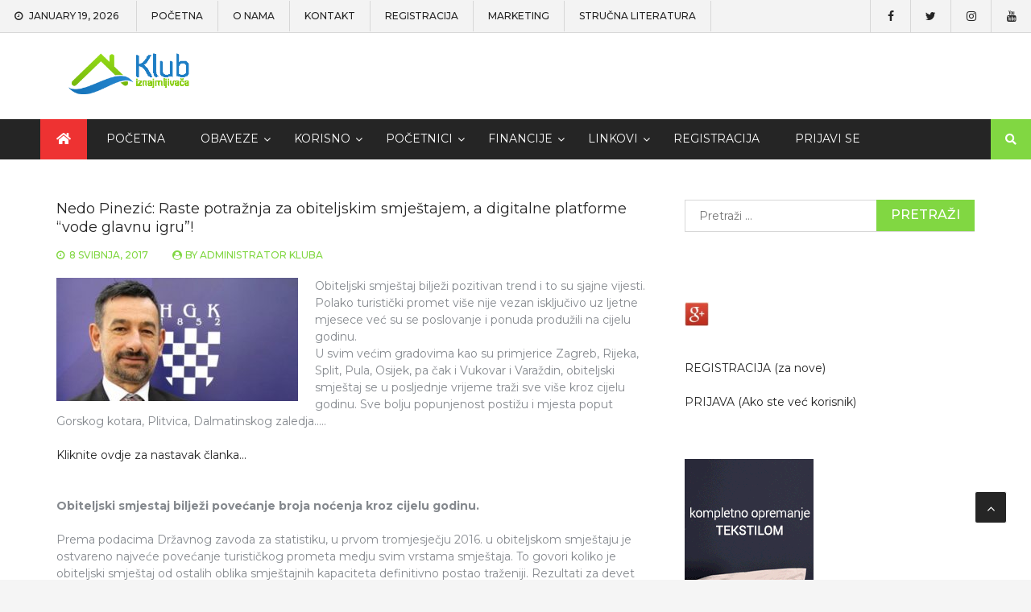

--- FILE ---
content_type: text/html; charset=UTF-8
request_url: https://www.klub-iznajmljivaca.com/2017/05/08/nedo-pinezic-raste-potraznja-za-obiteljskim-smjestajem/
body_size: 32190
content:
<!DOCTYPE html> <html lang="hr">
<head><meta charset="utf-8"><script>if(navigator.userAgent.match(/MSIE|Internet Explorer/i)||navigator.userAgent.match(/Trident\/7\..*?rv:11/i)){var href=document.location.href;if(!href.match(/[?&]nowprocket/)){if(href.indexOf("?")==-1){if(href.indexOf("#")==-1){document.location.href=href+"?nowprocket=1"}else{document.location.href=href.replace("#","?nowprocket=1#")}}else{if(href.indexOf("#")==-1){document.location.href=href+"&nowprocket=1"}else{document.location.href=href.replace("#","&nowprocket=1#")}}}}</script><script>(()=>{class RocketLazyLoadScripts{constructor(){this.v="2.0.4",this.userEvents=["keydown","keyup","mousedown","mouseup","mousemove","mouseover","mouseout","touchmove","touchstart","touchend","touchcancel","wheel","click","dblclick","input"],this.attributeEvents=["onblur","onclick","oncontextmenu","ondblclick","onfocus","onmousedown","onmouseenter","onmouseleave","onmousemove","onmouseout","onmouseover","onmouseup","onmousewheel","onscroll","onsubmit"]}async t(){this.i(),this.o(),/iP(ad|hone)/.test(navigator.userAgent)&&this.h(),this.u(),this.l(this),this.m(),this.k(this),this.p(this),this._(),await Promise.all([this.R(),this.L()]),this.lastBreath=Date.now(),this.S(this),this.P(),this.D(),this.O(),this.M(),await this.C(this.delayedScripts.normal),await this.C(this.delayedScripts.defer),await this.C(this.delayedScripts.async),await this.T(),await this.F(),await this.j(),await this.A(),window.dispatchEvent(new Event("rocket-allScriptsLoaded")),this.everythingLoaded=!0,this.lastTouchEnd&&await new Promise(t=>setTimeout(t,500-Date.now()+this.lastTouchEnd)),this.I(),this.H(),this.U(),this.W()}i(){this.CSPIssue=sessionStorage.getItem("rocketCSPIssue"),document.addEventListener("securitypolicyviolation",t=>{this.CSPIssue||"script-src-elem"!==t.violatedDirective||"data"!==t.blockedURI||(this.CSPIssue=!0,sessionStorage.setItem("rocketCSPIssue",!0))},{isRocket:!0})}o(){window.addEventListener("pageshow",t=>{this.persisted=t.persisted,this.realWindowLoadedFired=!0},{isRocket:!0}),window.addEventListener("pagehide",()=>{this.onFirstUserAction=null},{isRocket:!0})}h(){let t;function e(e){t=e}window.addEventListener("touchstart",e,{isRocket:!0}),window.addEventListener("touchend",function i(o){o.changedTouches[0]&&t.changedTouches[0]&&Math.abs(o.changedTouches[0].pageX-t.changedTouches[0].pageX)<10&&Math.abs(o.changedTouches[0].pageY-t.changedTouches[0].pageY)<10&&o.timeStamp-t.timeStamp<200&&(window.removeEventListener("touchstart",e,{isRocket:!0}),window.removeEventListener("touchend",i,{isRocket:!0}),"INPUT"===o.target.tagName&&"text"===o.target.type||(o.target.dispatchEvent(new TouchEvent("touchend",{target:o.target,bubbles:!0})),o.target.dispatchEvent(new MouseEvent("mouseover",{target:o.target,bubbles:!0})),o.target.dispatchEvent(new PointerEvent("click",{target:o.target,bubbles:!0,cancelable:!0,detail:1,clientX:o.changedTouches[0].clientX,clientY:o.changedTouches[0].clientY})),event.preventDefault()))},{isRocket:!0})}q(t){this.userActionTriggered||("mousemove"!==t.type||this.firstMousemoveIgnored?"keyup"===t.type||"mouseover"===t.type||"mouseout"===t.type||(this.userActionTriggered=!0,this.onFirstUserAction&&this.onFirstUserAction()):this.firstMousemoveIgnored=!0),"click"===t.type&&t.preventDefault(),t.stopPropagation(),t.stopImmediatePropagation(),"touchstart"===this.lastEvent&&"touchend"===t.type&&(this.lastTouchEnd=Date.now()),"click"===t.type&&(this.lastTouchEnd=0),this.lastEvent=t.type,t.composedPath&&t.composedPath()[0].getRootNode()instanceof ShadowRoot&&(t.rocketTarget=t.composedPath()[0]),this.savedUserEvents.push(t)}u(){this.savedUserEvents=[],this.userEventHandler=this.q.bind(this),this.userEvents.forEach(t=>window.addEventListener(t,this.userEventHandler,{passive:!1,isRocket:!0})),document.addEventListener("visibilitychange",this.userEventHandler,{isRocket:!0})}U(){this.userEvents.forEach(t=>window.removeEventListener(t,this.userEventHandler,{passive:!1,isRocket:!0})),document.removeEventListener("visibilitychange",this.userEventHandler,{isRocket:!0}),this.savedUserEvents.forEach(t=>{(t.rocketTarget||t.target).dispatchEvent(new window[t.constructor.name](t.type,t))})}m(){const t="return false",e=Array.from(this.attributeEvents,t=>"data-rocket-"+t),i="["+this.attributeEvents.join("],[")+"]",o="[data-rocket-"+this.attributeEvents.join("],[data-rocket-")+"]",s=(e,i,o)=>{o&&o!==t&&(e.setAttribute("data-rocket-"+i,o),e["rocket"+i]=new Function("event",o),e.setAttribute(i,t))};new MutationObserver(t=>{for(const n of t)"attributes"===n.type&&(n.attributeName.startsWith("data-rocket-")||this.everythingLoaded?n.attributeName.startsWith("data-rocket-")&&this.everythingLoaded&&this.N(n.target,n.attributeName.substring(12)):s(n.target,n.attributeName,n.target.getAttribute(n.attributeName))),"childList"===n.type&&n.addedNodes.forEach(t=>{if(t.nodeType===Node.ELEMENT_NODE)if(this.everythingLoaded)for(const i of[t,...t.querySelectorAll(o)])for(const t of i.getAttributeNames())e.includes(t)&&this.N(i,t.substring(12));else for(const e of[t,...t.querySelectorAll(i)])for(const t of e.getAttributeNames())this.attributeEvents.includes(t)&&s(e,t,e.getAttribute(t))})}).observe(document,{subtree:!0,childList:!0,attributeFilter:[...this.attributeEvents,...e]})}I(){this.attributeEvents.forEach(t=>{document.querySelectorAll("[data-rocket-"+t+"]").forEach(e=>{this.N(e,t)})})}N(t,e){const i=t.getAttribute("data-rocket-"+e);i&&(t.setAttribute(e,i),t.removeAttribute("data-rocket-"+e))}k(t){Object.defineProperty(HTMLElement.prototype,"onclick",{get(){return this.rocketonclick||null},set(e){this.rocketonclick=e,this.setAttribute(t.everythingLoaded?"onclick":"data-rocket-onclick","this.rocketonclick(event)")}})}S(t){function e(e,i){let o=e[i];e[i]=null,Object.defineProperty(e,i,{get:()=>o,set(s){t.everythingLoaded?o=s:e["rocket"+i]=o=s}})}e(document,"onreadystatechange"),e(window,"onload"),e(window,"onpageshow");try{Object.defineProperty(document,"readyState",{get:()=>t.rocketReadyState,set(e){t.rocketReadyState=e},configurable:!0}),document.readyState="loading"}catch(t){console.log("WPRocket DJE readyState conflict, bypassing")}}l(t){this.originalAddEventListener=EventTarget.prototype.addEventListener,this.originalRemoveEventListener=EventTarget.prototype.removeEventListener,this.savedEventListeners=[],EventTarget.prototype.addEventListener=function(e,i,o){o&&o.isRocket||!t.B(e,this)&&!t.userEvents.includes(e)||t.B(e,this)&&!t.userActionTriggered||e.startsWith("rocket-")||t.everythingLoaded?t.originalAddEventListener.call(this,e,i,o):(t.savedEventListeners.push({target:this,remove:!1,type:e,func:i,options:o}),"mouseenter"!==e&&"mouseleave"!==e||t.originalAddEventListener.call(this,e,t.savedUserEvents.push,o))},EventTarget.prototype.removeEventListener=function(e,i,o){o&&o.isRocket||!t.B(e,this)&&!t.userEvents.includes(e)||t.B(e,this)&&!t.userActionTriggered||e.startsWith("rocket-")||t.everythingLoaded?t.originalRemoveEventListener.call(this,e,i,o):t.savedEventListeners.push({target:this,remove:!0,type:e,func:i,options:o})}}J(t,e){this.savedEventListeners=this.savedEventListeners.filter(i=>{let o=i.type,s=i.target||window;return e!==o||t!==s||(this.B(o,s)&&(i.type="rocket-"+o),this.$(i),!1)})}H(){EventTarget.prototype.addEventListener=this.originalAddEventListener,EventTarget.prototype.removeEventListener=this.originalRemoveEventListener,this.savedEventListeners.forEach(t=>this.$(t))}$(t){t.remove?this.originalRemoveEventListener.call(t.target,t.type,t.func,t.options):this.originalAddEventListener.call(t.target,t.type,t.func,t.options)}p(t){let e;function i(e){return t.everythingLoaded?e:e.split(" ").map(t=>"load"===t||t.startsWith("load.")?"rocket-jquery-load":t).join(" ")}function o(o){function s(e){const s=o.fn[e];o.fn[e]=o.fn.init.prototype[e]=function(){return this[0]===window&&t.userActionTriggered&&("string"==typeof arguments[0]||arguments[0]instanceof String?arguments[0]=i(arguments[0]):"object"==typeof arguments[0]&&Object.keys(arguments[0]).forEach(t=>{const e=arguments[0][t];delete arguments[0][t],arguments[0][i(t)]=e})),s.apply(this,arguments),this}}if(o&&o.fn&&!t.allJQueries.includes(o)){const e={DOMContentLoaded:[],"rocket-DOMContentLoaded":[]};for(const t in e)document.addEventListener(t,()=>{e[t].forEach(t=>t())},{isRocket:!0});o.fn.ready=o.fn.init.prototype.ready=function(i){function s(){parseInt(o.fn.jquery)>2?setTimeout(()=>i.bind(document)(o)):i.bind(document)(o)}return"function"==typeof i&&(t.realDomReadyFired?!t.userActionTriggered||t.fauxDomReadyFired?s():e["rocket-DOMContentLoaded"].push(s):e.DOMContentLoaded.push(s)),o([])},s("on"),s("one"),s("off"),t.allJQueries.push(o)}e=o}t.allJQueries=[],o(window.jQuery),Object.defineProperty(window,"jQuery",{get:()=>e,set(t){o(t)}})}P(){const t=new Map;document.write=document.writeln=function(e){const i=document.currentScript,o=document.createRange(),s=i.parentElement;let n=t.get(i);void 0===n&&(n=i.nextSibling,t.set(i,n));const c=document.createDocumentFragment();o.setStart(c,0),c.appendChild(o.createContextualFragment(e)),s.insertBefore(c,n)}}async R(){return new Promise(t=>{this.userActionTriggered?t():this.onFirstUserAction=t})}async L(){return new Promise(t=>{document.addEventListener("DOMContentLoaded",()=>{this.realDomReadyFired=!0,t()},{isRocket:!0})})}async j(){return this.realWindowLoadedFired?Promise.resolve():new Promise(t=>{window.addEventListener("load",t,{isRocket:!0})})}M(){this.pendingScripts=[];this.scriptsMutationObserver=new MutationObserver(t=>{for(const e of t)e.addedNodes.forEach(t=>{"SCRIPT"!==t.tagName||t.noModule||t.isWPRocket||this.pendingScripts.push({script:t,promise:new Promise(e=>{const i=()=>{const i=this.pendingScripts.findIndex(e=>e.script===t);i>=0&&this.pendingScripts.splice(i,1),e()};t.addEventListener("load",i,{isRocket:!0}),t.addEventListener("error",i,{isRocket:!0}),setTimeout(i,1e3)})})})}),this.scriptsMutationObserver.observe(document,{childList:!0,subtree:!0})}async F(){await this.X(),this.pendingScripts.length?(await this.pendingScripts[0].promise,await this.F()):this.scriptsMutationObserver.disconnect()}D(){this.delayedScripts={normal:[],async:[],defer:[]},document.querySelectorAll("script[type$=rocketlazyloadscript]").forEach(t=>{t.hasAttribute("data-rocket-src")?t.hasAttribute("async")&&!1!==t.async?this.delayedScripts.async.push(t):t.hasAttribute("defer")&&!1!==t.defer||"module"===t.getAttribute("data-rocket-type")?this.delayedScripts.defer.push(t):this.delayedScripts.normal.push(t):this.delayedScripts.normal.push(t)})}async _(){await this.L();let t=[];document.querySelectorAll("script[type$=rocketlazyloadscript][data-rocket-src]").forEach(e=>{let i=e.getAttribute("data-rocket-src");if(i&&!i.startsWith("data:")){i.startsWith("//")&&(i=location.protocol+i);try{const o=new URL(i).origin;o!==location.origin&&t.push({src:o,crossOrigin:e.crossOrigin||"module"===e.getAttribute("data-rocket-type")})}catch(t){}}}),t=[...new Map(t.map(t=>[JSON.stringify(t),t])).values()],this.Y(t,"preconnect")}async G(t){if(await this.K(),!0!==t.noModule||!("noModule"in HTMLScriptElement.prototype))return new Promise(e=>{let i;function o(){(i||t).setAttribute("data-rocket-status","executed"),e()}try{if(navigator.userAgent.includes("Firefox/")||""===navigator.vendor||this.CSPIssue)i=document.createElement("script"),[...t.attributes].forEach(t=>{let e=t.nodeName;"type"!==e&&("data-rocket-type"===e&&(e="type"),"data-rocket-src"===e&&(e="src"),i.setAttribute(e,t.nodeValue))}),t.text&&(i.text=t.text),t.nonce&&(i.nonce=t.nonce),i.hasAttribute("src")?(i.addEventListener("load",o,{isRocket:!0}),i.addEventListener("error",()=>{i.setAttribute("data-rocket-status","failed-network"),e()},{isRocket:!0}),setTimeout(()=>{i.isConnected||e()},1)):(i.text=t.text,o()),i.isWPRocket=!0,t.parentNode.replaceChild(i,t);else{const i=t.getAttribute("data-rocket-type"),s=t.getAttribute("data-rocket-src");i?(t.type=i,t.removeAttribute("data-rocket-type")):t.removeAttribute("type"),t.addEventListener("load",o,{isRocket:!0}),t.addEventListener("error",i=>{this.CSPIssue&&i.target.src.startsWith("data:")?(console.log("WPRocket: CSP fallback activated"),t.removeAttribute("src"),this.G(t).then(e)):(t.setAttribute("data-rocket-status","failed-network"),e())},{isRocket:!0}),s?(t.fetchPriority="high",t.removeAttribute("data-rocket-src"),t.src=s):t.src="data:text/javascript;base64,"+window.btoa(unescape(encodeURIComponent(t.text)))}}catch(i){t.setAttribute("data-rocket-status","failed-transform"),e()}});t.setAttribute("data-rocket-status","skipped")}async C(t){const e=t.shift();return e?(e.isConnected&&await this.G(e),this.C(t)):Promise.resolve()}O(){this.Y([...this.delayedScripts.normal,...this.delayedScripts.defer,...this.delayedScripts.async],"preload")}Y(t,e){this.trash=this.trash||[];let i=!0;var o=document.createDocumentFragment();t.forEach(t=>{const s=t.getAttribute&&t.getAttribute("data-rocket-src")||t.src;if(s&&!s.startsWith("data:")){const n=document.createElement("link");n.href=s,n.rel=e,"preconnect"!==e&&(n.as="script",n.fetchPriority=i?"high":"low"),t.getAttribute&&"module"===t.getAttribute("data-rocket-type")&&(n.crossOrigin=!0),t.crossOrigin&&(n.crossOrigin=t.crossOrigin),t.integrity&&(n.integrity=t.integrity),t.nonce&&(n.nonce=t.nonce),o.appendChild(n),this.trash.push(n),i=!1}}),document.head.appendChild(o)}W(){this.trash.forEach(t=>t.remove())}async T(){try{document.readyState="interactive"}catch(t){}this.fauxDomReadyFired=!0;try{await this.K(),this.J(document,"readystatechange"),document.dispatchEvent(new Event("rocket-readystatechange")),await this.K(),document.rocketonreadystatechange&&document.rocketonreadystatechange(),await this.K(),this.J(document,"DOMContentLoaded"),document.dispatchEvent(new Event("rocket-DOMContentLoaded")),await this.K(),this.J(window,"DOMContentLoaded"),window.dispatchEvent(new Event("rocket-DOMContentLoaded"))}catch(t){console.error(t)}}async A(){try{document.readyState="complete"}catch(t){}try{await this.K(),this.J(document,"readystatechange"),document.dispatchEvent(new Event("rocket-readystatechange")),await this.K(),document.rocketonreadystatechange&&document.rocketonreadystatechange(),await this.K(),this.J(window,"load"),window.dispatchEvent(new Event("rocket-load")),await this.K(),window.rocketonload&&window.rocketonload(),await this.K(),this.allJQueries.forEach(t=>t(window).trigger("rocket-jquery-load")),await this.K(),this.J(window,"pageshow");const t=new Event("rocket-pageshow");t.persisted=this.persisted,window.dispatchEvent(t),await this.K(),window.rocketonpageshow&&window.rocketonpageshow({persisted:this.persisted})}catch(t){console.error(t)}}async K(){Date.now()-this.lastBreath>45&&(await this.X(),this.lastBreath=Date.now())}async X(){return document.hidden?new Promise(t=>setTimeout(t)):new Promise(t=>requestAnimationFrame(t))}B(t,e){return e===document&&"readystatechange"===t||(e===document&&"DOMContentLoaded"===t||(e===window&&"DOMContentLoaded"===t||(e===window&&"load"===t||e===window&&"pageshow"===t)))}static run(){(new RocketLazyLoadScripts).t()}}RocketLazyLoadScripts.run()})();</script>
		
    <meta http-equiv="X-UA-Compatible" content="IE=edge">
    <meta name="viewport" content="width=device-width, initial-scale=1, maximum-scale=1"> 
	
	<title>Nedo Pinezić: Raste potražnja za obiteljskim smještajem, a digitalne platforme &#8220;vode glavnu igru&#8221;! &#8211; Klub iznajmljivača Hrvatske</title>
<link data-rocket-preload as="style" href="https://fonts.googleapis.com/css?family=Montserrat%3A100%2C100i%2C200%2C200i%2C300%2C300i%2C400%2C400i%2C500%2C500i%2C600%2C600i%2C700%2C700i%2C800%2C800i%2C900%2C900i&#038;subset=latin%2Clatin-ext&#038;display=swap" rel="preload">
<link href="https://fonts.googleapis.com/css?family=Montserrat%3A100%2C100i%2C200%2C200i%2C300%2C300i%2C400%2C400i%2C500%2C500i%2C600%2C600i%2C700%2C700i%2C800%2C800i%2C900%2C900i&#038;subset=latin%2Clatin-ext&#038;display=swap" media="print" onload="this.media=&#039;all&#039;" rel="stylesheet">
<noscript data-wpr-hosted-gf-parameters=""><link rel="stylesheet" href="https://fonts.googleapis.com/css?family=Montserrat%3A100%2C100i%2C200%2C200i%2C300%2C300i%2C400%2C400i%2C500%2C500i%2C600%2C600i%2C700%2C700i%2C800%2C800i%2C900%2C900i&#038;subset=latin%2Clatin-ext&#038;display=swap"></noscript>
<meta name='robots' content='max-image-preview:large' />
	<style>img:is([sizes="auto" i], [sizes^="auto," i]) { contain-intrinsic-size: 3000px 1500px }</style>
	
<!-- Social Warfare v4.5.6 https://warfareplugins.com - BEGINNING OF OUTPUT -->
<style>
	@font-face {
		font-family: "sw-icon-font";
		src:url("https://www.klub-iznajmljivaca.com/wp-content/plugins/social-warfare/assets/fonts/sw-icon-font.eot?ver=4.5.6");
		src:url("https://www.klub-iznajmljivaca.com/wp-content/plugins/social-warfare/assets/fonts/sw-icon-font.eot?ver=4.5.6#iefix") format("embedded-opentype"),
		url("https://www.klub-iznajmljivaca.com/wp-content/plugins/social-warfare/assets/fonts/sw-icon-font.woff?ver=4.5.6") format("woff"),
		url("https://www.klub-iznajmljivaca.com/wp-content/plugins/social-warfare/assets/fonts/sw-icon-font.ttf?ver=4.5.6") format("truetype"),
		url("https://www.klub-iznajmljivaca.com/wp-content/plugins/social-warfare/assets/fonts/sw-icon-font.svg?ver=4.5.6#1445203416") format("svg");
		font-weight: normal;
		font-style: normal;
		font-display:block;
	}
</style>
<!-- Social Warfare v4.5.6 https://warfareplugins.com - END OF OUTPUT -->

<link rel="amphtml" href="https://www.klub-iznajmljivaca.com/2017/05/08/nedo-pinezic-raste-potraznja-za-obiteljskim-smjestajem/amp/" /><meta name="generator" content="AMP for WP 1.1.11"/><link rel='dns-prefetch' href='//fonts.googleapis.com' />
<link href='https://fonts.gstatic.com' crossorigin rel='preconnect' />
<link rel="alternate" type="application/rss+xml" title="Klub iznajmljivača Hrvatske &raquo; Kanal" href="https://www.klub-iznajmljivaca.com/feed/" />
<link rel="alternate" type="application/rss+xml" title="Klub iznajmljivača Hrvatske &raquo; Kanal komentara" href="https://www.klub-iznajmljivaca.com/comments/feed/" />
<link rel="alternate" type="application/rss+xml" title="Klub iznajmljivača Hrvatske &raquo; Nedo Pinezić: Raste potražnja za obiteljskim smještajem, a digitalne platforme &#8220;vode glavnu igru&#8221;! Kanal komentara" href="https://www.klub-iznajmljivaca.com/2017/05/08/nedo-pinezic-raste-potraznja-za-obiteljskim-smjestajem/feed/" />
<link data-minify="1" rel='stylesheet' id='social-warfare-block-css-css' href='https://www.klub-iznajmljivaca.com/wp-content/cache/min/1/wp-content/plugins/social-warfare/assets/js/post-editor/dist/blocks.style.build.css?ver=1768709809' type='text/css' media='all' />
<style id='wp-emoji-styles-inline-css' type='text/css'>

	img.wp-smiley, img.emoji {
		display: inline !important;
		border: none !important;
		box-shadow: none !important;
		height: 1em !important;
		width: 1em !important;
		margin: 0 0.07em !important;
		vertical-align: -0.1em !important;
		background: none !important;
		padding: 0 !important;
	}
</style>
<link rel='stylesheet' id='wp-block-library-css' href='https://www.klub-iznajmljivaca.com/wp-includes/css/dist/block-library/style.min.css?ver=99e6aaadae230189bf0d7706bfa6dfc2' type='text/css' media='all' />
<style id='classic-theme-styles-inline-css' type='text/css'>
/*! This file is auto-generated */
.wp-block-button__link{color:#fff;background-color:#32373c;border-radius:9999px;box-shadow:none;text-decoration:none;padding:calc(.667em + 2px) calc(1.333em + 2px);font-size:1.125em}.wp-block-file__button{background:#32373c;color:#fff;text-decoration:none}
</style>
<style id='global-styles-inline-css' type='text/css'>
:root{--wp--preset--aspect-ratio--square: 1;--wp--preset--aspect-ratio--4-3: 4/3;--wp--preset--aspect-ratio--3-4: 3/4;--wp--preset--aspect-ratio--3-2: 3/2;--wp--preset--aspect-ratio--2-3: 2/3;--wp--preset--aspect-ratio--16-9: 16/9;--wp--preset--aspect-ratio--9-16: 9/16;--wp--preset--color--black: #000000;--wp--preset--color--cyan-bluish-gray: #abb8c3;--wp--preset--color--white: #ffffff;--wp--preset--color--pale-pink: #f78da7;--wp--preset--color--vivid-red: #cf2e2e;--wp--preset--color--luminous-vivid-orange: #ff6900;--wp--preset--color--luminous-vivid-amber: #fcb900;--wp--preset--color--light-green-cyan: #7bdcb5;--wp--preset--color--vivid-green-cyan: #00d084;--wp--preset--color--pale-cyan-blue: #8ed1fc;--wp--preset--color--vivid-cyan-blue: #0693e3;--wp--preset--color--vivid-purple: #9b51e0;--wp--preset--gradient--vivid-cyan-blue-to-vivid-purple: linear-gradient(135deg,rgba(6,147,227,1) 0%,rgb(155,81,224) 100%);--wp--preset--gradient--light-green-cyan-to-vivid-green-cyan: linear-gradient(135deg,rgb(122,220,180) 0%,rgb(0,208,130) 100%);--wp--preset--gradient--luminous-vivid-amber-to-luminous-vivid-orange: linear-gradient(135deg,rgba(252,185,0,1) 0%,rgba(255,105,0,1) 100%);--wp--preset--gradient--luminous-vivid-orange-to-vivid-red: linear-gradient(135deg,rgba(255,105,0,1) 0%,rgb(207,46,46) 100%);--wp--preset--gradient--very-light-gray-to-cyan-bluish-gray: linear-gradient(135deg,rgb(238,238,238) 0%,rgb(169,184,195) 100%);--wp--preset--gradient--cool-to-warm-spectrum: linear-gradient(135deg,rgb(74,234,220) 0%,rgb(151,120,209) 20%,rgb(207,42,186) 40%,rgb(238,44,130) 60%,rgb(251,105,98) 80%,rgb(254,248,76) 100%);--wp--preset--gradient--blush-light-purple: linear-gradient(135deg,rgb(255,206,236) 0%,rgb(152,150,240) 100%);--wp--preset--gradient--blush-bordeaux: linear-gradient(135deg,rgb(254,205,165) 0%,rgb(254,45,45) 50%,rgb(107,0,62) 100%);--wp--preset--gradient--luminous-dusk: linear-gradient(135deg,rgb(255,203,112) 0%,rgb(199,81,192) 50%,rgb(65,88,208) 100%);--wp--preset--gradient--pale-ocean: linear-gradient(135deg,rgb(255,245,203) 0%,rgb(182,227,212) 50%,rgb(51,167,181) 100%);--wp--preset--gradient--electric-grass: linear-gradient(135deg,rgb(202,248,128) 0%,rgb(113,206,126) 100%);--wp--preset--gradient--midnight: linear-gradient(135deg,rgb(2,3,129) 0%,rgb(40,116,252) 100%);--wp--preset--font-size--small: 13px;--wp--preset--font-size--medium: 20px;--wp--preset--font-size--large: 36px;--wp--preset--font-size--x-large: 42px;--wp--preset--spacing--20: 0.44rem;--wp--preset--spacing--30: 0.67rem;--wp--preset--spacing--40: 1rem;--wp--preset--spacing--50: 1.5rem;--wp--preset--spacing--60: 2.25rem;--wp--preset--spacing--70: 3.38rem;--wp--preset--spacing--80: 5.06rem;--wp--preset--shadow--natural: 6px 6px 9px rgba(0, 0, 0, 0.2);--wp--preset--shadow--deep: 12px 12px 50px rgba(0, 0, 0, 0.4);--wp--preset--shadow--sharp: 6px 6px 0px rgba(0, 0, 0, 0.2);--wp--preset--shadow--outlined: 6px 6px 0px -3px rgba(255, 255, 255, 1), 6px 6px rgba(0, 0, 0, 1);--wp--preset--shadow--crisp: 6px 6px 0px rgba(0, 0, 0, 1);}:where(.is-layout-flex){gap: 0.5em;}:where(.is-layout-grid){gap: 0.5em;}body .is-layout-flex{display: flex;}.is-layout-flex{flex-wrap: wrap;align-items: center;}.is-layout-flex > :is(*, div){margin: 0;}body .is-layout-grid{display: grid;}.is-layout-grid > :is(*, div){margin: 0;}:where(.wp-block-columns.is-layout-flex){gap: 2em;}:where(.wp-block-columns.is-layout-grid){gap: 2em;}:where(.wp-block-post-template.is-layout-flex){gap: 1.25em;}:where(.wp-block-post-template.is-layout-grid){gap: 1.25em;}.has-black-color{color: var(--wp--preset--color--black) !important;}.has-cyan-bluish-gray-color{color: var(--wp--preset--color--cyan-bluish-gray) !important;}.has-white-color{color: var(--wp--preset--color--white) !important;}.has-pale-pink-color{color: var(--wp--preset--color--pale-pink) !important;}.has-vivid-red-color{color: var(--wp--preset--color--vivid-red) !important;}.has-luminous-vivid-orange-color{color: var(--wp--preset--color--luminous-vivid-orange) !important;}.has-luminous-vivid-amber-color{color: var(--wp--preset--color--luminous-vivid-amber) !important;}.has-light-green-cyan-color{color: var(--wp--preset--color--light-green-cyan) !important;}.has-vivid-green-cyan-color{color: var(--wp--preset--color--vivid-green-cyan) !important;}.has-pale-cyan-blue-color{color: var(--wp--preset--color--pale-cyan-blue) !important;}.has-vivid-cyan-blue-color{color: var(--wp--preset--color--vivid-cyan-blue) !important;}.has-vivid-purple-color{color: var(--wp--preset--color--vivid-purple) !important;}.has-black-background-color{background-color: var(--wp--preset--color--black) !important;}.has-cyan-bluish-gray-background-color{background-color: var(--wp--preset--color--cyan-bluish-gray) !important;}.has-white-background-color{background-color: var(--wp--preset--color--white) !important;}.has-pale-pink-background-color{background-color: var(--wp--preset--color--pale-pink) !important;}.has-vivid-red-background-color{background-color: var(--wp--preset--color--vivid-red) !important;}.has-luminous-vivid-orange-background-color{background-color: var(--wp--preset--color--luminous-vivid-orange) !important;}.has-luminous-vivid-amber-background-color{background-color: var(--wp--preset--color--luminous-vivid-amber) !important;}.has-light-green-cyan-background-color{background-color: var(--wp--preset--color--light-green-cyan) !important;}.has-vivid-green-cyan-background-color{background-color: var(--wp--preset--color--vivid-green-cyan) !important;}.has-pale-cyan-blue-background-color{background-color: var(--wp--preset--color--pale-cyan-blue) !important;}.has-vivid-cyan-blue-background-color{background-color: var(--wp--preset--color--vivid-cyan-blue) !important;}.has-vivid-purple-background-color{background-color: var(--wp--preset--color--vivid-purple) !important;}.has-black-border-color{border-color: var(--wp--preset--color--black) !important;}.has-cyan-bluish-gray-border-color{border-color: var(--wp--preset--color--cyan-bluish-gray) !important;}.has-white-border-color{border-color: var(--wp--preset--color--white) !important;}.has-pale-pink-border-color{border-color: var(--wp--preset--color--pale-pink) !important;}.has-vivid-red-border-color{border-color: var(--wp--preset--color--vivid-red) !important;}.has-luminous-vivid-orange-border-color{border-color: var(--wp--preset--color--luminous-vivid-orange) !important;}.has-luminous-vivid-amber-border-color{border-color: var(--wp--preset--color--luminous-vivid-amber) !important;}.has-light-green-cyan-border-color{border-color: var(--wp--preset--color--light-green-cyan) !important;}.has-vivid-green-cyan-border-color{border-color: var(--wp--preset--color--vivid-green-cyan) !important;}.has-pale-cyan-blue-border-color{border-color: var(--wp--preset--color--pale-cyan-blue) !important;}.has-vivid-cyan-blue-border-color{border-color: var(--wp--preset--color--vivid-cyan-blue) !important;}.has-vivid-purple-border-color{border-color: var(--wp--preset--color--vivid-purple) !important;}.has-vivid-cyan-blue-to-vivid-purple-gradient-background{background: var(--wp--preset--gradient--vivid-cyan-blue-to-vivid-purple) !important;}.has-light-green-cyan-to-vivid-green-cyan-gradient-background{background: var(--wp--preset--gradient--light-green-cyan-to-vivid-green-cyan) !important;}.has-luminous-vivid-amber-to-luminous-vivid-orange-gradient-background{background: var(--wp--preset--gradient--luminous-vivid-amber-to-luminous-vivid-orange) !important;}.has-luminous-vivid-orange-to-vivid-red-gradient-background{background: var(--wp--preset--gradient--luminous-vivid-orange-to-vivid-red) !important;}.has-very-light-gray-to-cyan-bluish-gray-gradient-background{background: var(--wp--preset--gradient--very-light-gray-to-cyan-bluish-gray) !important;}.has-cool-to-warm-spectrum-gradient-background{background: var(--wp--preset--gradient--cool-to-warm-spectrum) !important;}.has-blush-light-purple-gradient-background{background: var(--wp--preset--gradient--blush-light-purple) !important;}.has-blush-bordeaux-gradient-background{background: var(--wp--preset--gradient--blush-bordeaux) !important;}.has-luminous-dusk-gradient-background{background: var(--wp--preset--gradient--luminous-dusk) !important;}.has-pale-ocean-gradient-background{background: var(--wp--preset--gradient--pale-ocean) !important;}.has-electric-grass-gradient-background{background: var(--wp--preset--gradient--electric-grass) !important;}.has-midnight-gradient-background{background: var(--wp--preset--gradient--midnight) !important;}.has-small-font-size{font-size: var(--wp--preset--font-size--small) !important;}.has-medium-font-size{font-size: var(--wp--preset--font-size--medium) !important;}.has-large-font-size{font-size: var(--wp--preset--font-size--large) !important;}.has-x-large-font-size{font-size: var(--wp--preset--font-size--x-large) !important;}
:where(.wp-block-post-template.is-layout-flex){gap: 1.25em;}:where(.wp-block-post-template.is-layout-grid){gap: 1.25em;}
:where(.wp-block-columns.is-layout-flex){gap: 2em;}:where(.wp-block-columns.is-layout-grid){gap: 2em;}
:root :where(.wp-block-pullquote){font-size: 1.5em;line-height: 1.6;}
</style>
<link data-minify="1" rel='stylesheet' id='wp-polls-css' href='https://www.klub-iznajmljivaca.com/wp-content/cache/min/1/wp-content/plugins/wp-polls/polls-css.css?ver=1768709809' type='text/css' media='all' />
<style id='wp-polls-inline-css' type='text/css'>
.wp-polls .pollbar {
	margin: 1px;
	font-size: 6px;
	line-height: 8px;
	height: 8px;
	background-image: url('https://www.klub-iznajmljivaca.com/wp-content/plugins/wp-polls/images/default/pollbg.gif');
	border: 1px solid #c8c8c8;
}

</style>
<link rel='stylesheet' id='social_warfare-css' href='https://www.klub-iznajmljivaca.com/wp-content/plugins/social-warfare/assets/css/style.min.css?ver=4.5.6' type='text/css' media='all' />
<link data-minify="1" rel='stylesheet' id='htbbootstrap-css' href='https://www.klub-iznajmljivaca.com/wp-content/cache/min/1/wp-content/plugins/ht-mega-for-elementor/assets/css/htbbootstrap.css?ver=1768709809' type='text/css' media='all' />
<link data-minify="1" rel='stylesheet' id='font-awesome-css' href='https://www.klub-iznajmljivaca.com/wp-content/cache/min/1/wp-content/plugins/elementor/assets/lib/font-awesome/css/font-awesome.min.css?ver=1768709809' type='text/css' media='all' />
<link data-minify="1" rel='stylesheet' id='htmega-animation-css' href='https://www.klub-iznajmljivaca.com/wp-content/cache/min/1/wp-content/plugins/ht-mega-for-elementor/assets/css/animation.css?ver=1768709809' type='text/css' media='all' />
<link data-minify="1" rel='stylesheet' id='htmega-keyframes-css' href='https://www.klub-iznajmljivaca.com/wp-content/cache/min/1/wp-content/plugins/ht-mega-for-elementor/assets/css/htmega-keyframes.css?ver=1768709809' type='text/css' media='all' />
<link rel='stylesheet' id='htmega-global-style-min-css' href='https://www.klub-iznajmljivaca.com/wp-content/plugins/ht-mega-for-elementor/assets/css/htmega-global-style.min.css?ver=3.0.4' type='text/css' media='all' />

<link data-minify="1" rel='stylesheet' id='fontawesome-css' href='https://www.klub-iznajmljivaca.com/wp-content/cache/min/1/wp-content/themes/power-magazine/assets/css/font-awesome.min.css?ver=1768709809' type='text/css' media='all' />
<link data-minify="1" rel='stylesheet' id='meanmenu-css' href='https://www.klub-iznajmljivaca.com/wp-content/cache/min/1/wp-content/themes/power-magazine/assets/css/meanmenu.css?ver=1768709809' type='text/css' media='all' />
<link data-minify="1" rel='stylesheet' id='magnific-popup-css-css' href='https://www.klub-iznajmljivaca.com/wp-content/cache/min/1/wp-content/themes/power-magazine/assets/css/magnific-popup.css?ver=1768709809' type='text/css' media='all' />
<link data-minify="1" rel='stylesheet' id='slick-css' href='https://www.klub-iznajmljivaca.com/wp-content/cache/min/1/wp-content/plugins/ht-mega-for-elementor/assets/css/slick.min.css?ver=1768709809' type='text/css' media='all' />
<link data-minify="1" rel='stylesheet' id='slick-theme-css' href='https://www.klub-iznajmljivaca.com/wp-content/cache/min/1/wp-content/themes/power-magazine/assets/css/slick-theme.css?ver=1768709809' type='text/css' media='all' />
<link data-minify="1" rel='stylesheet' id='power-magazine-style-css' href='https://www.klub-iznajmljivaca.com/wp-content/cache/min/1/wp-content/themes/power-magazine/style.css?ver=1768709809' type='text/css' media='all' />
<style id='power-magazine-style-inline-css' type='text/css'>
.site-title a, .site-description {
			color: #ffffff;			
		}img.custom-logo{
		max-width: 182px;

	}.site-header .search-toggle, 
					.site-header .search-section form input[type=submit],
					button, 
					input[type="button"], 
					input[type="reset"], input[type="submit"], 
					a.button{
						background-color: #81d742;
	}button, 
	input[type="button"], 
	input[type="reset"],
	input[type="submit"], 
	a.button{
		border-color: #81d742;
	} button:hover, 
	input[type="button"]:hover, 
	input[type="reset"]:hover, 
	input[type="submit"]:hover, 
	a.button:hover,
	.entry-meta > div, 
	.entry-meta > div a,
	.author-info-wrap .author-info a{
		color: #81d742;
	} 
</style>
<link data-minify="1" rel='stylesheet' id='power-magazine-responsive-css' href='https://www.klub-iznajmljivaca.com/wp-content/cache/min/1/wp-content/themes/power-magazine/assets/css/responsive.css?ver=1768709809' type='text/css' media='all' />
<link data-minify="1" rel='stylesheet' id='newsletter-css' href='https://www.klub-iznajmljivaca.com/wp-content/cache/min/1/wp-content/plugins/newsletter/style.css?ver=1768709809' type='text/css' media='all' />
<link data-minify="1" rel='stylesheet' id='font-awesome-5-all-css' href='https://www.klub-iznajmljivaca.com/wp-content/cache/min/1/wp-content/plugins/elementor/assets/lib/font-awesome/css/all.min.css?ver=1768709809' type='text/css' media='all' />
<link data-minify="1" rel='stylesheet' id='htmega-menu-css' href='https://www.klub-iznajmljivaca.com/wp-content/cache/min/1/wp-content/plugins/ht-mega-for-elementor/assets/extensions/ht-menu/css/mega-menu-style.css?ver=1768709809' type='text/css' media='all' />
<style id='htmega-menu-inline-css' type='text/css'>

            
            
            
                .htmega-menu-container .sub-menu{
                    width: 200px;
                }
            
            
            
            
            
            
            
</style>
<link rel='stylesheet' id='elementor-frontend-css' href='https://www.klub-iznajmljivaca.com/wp-content/plugins/elementor/assets/css/frontend.min.css?ver=3.34.1' type='text/css' media='all' />
<link rel='stylesheet' id='eael-general-css' href='https://www.klub-iznajmljivaca.com/wp-content/plugins/essential-addons-for-elementor-lite/assets/front-end/css/view/general.min.css?ver=6.5.7' type='text/css' media='all' />
<style id='rocket-lazyload-inline-css' type='text/css'>
.rll-youtube-player{position:relative;padding-bottom:56.23%;height:0;overflow:hidden;max-width:100%;}.rll-youtube-player:focus-within{outline: 2px solid currentColor;outline-offset: 5px;}.rll-youtube-player iframe{position:absolute;top:0;left:0;width:100%;height:100%;z-index:100;background:0 0}.rll-youtube-player img{bottom:0;display:block;left:0;margin:auto;max-width:100%;width:100%;position:absolute;right:0;top:0;border:none;height:auto;-webkit-transition:.4s all;-moz-transition:.4s all;transition:.4s all}.rll-youtube-player img:hover{-webkit-filter:brightness(75%)}.rll-youtube-player .play{height:100%;width:100%;left:0;top:0;position:absolute;background:url(https://www.klub-iznajmljivaca.com/wp-content/plugins/wp-rocket/assets/img/youtube.png) no-repeat center;background-color: transparent !important;cursor:pointer;border:none;}
</style>
<script type="rocketlazyloadscript" data-rocket-type="text/javascript" data-rocket-src="https://www.klub-iznajmljivaca.com/wp-includes/js/jquery/jquery.min.js?ver=3.7.1" id="jquery-core-js" data-rocket-defer defer></script>
<script type="rocketlazyloadscript" data-rocket-type="text/javascript" data-rocket-src="https://www.klub-iznajmljivaca.com/wp-includes/js/jquery/jquery-migrate.min.js?ver=3.4.1" id="jquery-migrate-js" data-rocket-defer defer></script>
<script type="rocketlazyloadscript" data-minify="1" data-rocket-type="text/javascript" data-rocket-src="https://www.klub-iznajmljivaca.com/wp-content/cache/min/1/wp-content/plugins/ht-mega-for-elementor/assets/extensions/ht-menu/js/htmegamenu-main.js?ver=1730544336" id="htmegamenu-main-js" data-rocket-defer defer></script>
<link rel="https://api.w.org/" href="https://www.klub-iznajmljivaca.com/wp-json/" /><link rel="alternate" title="JSON" type="application/json" href="https://www.klub-iznajmljivaca.com/wp-json/wp/v2/posts/6465" /><link rel="canonical" href="https://www.klub-iznajmljivaca.com/2017/05/08/nedo-pinezic-raste-potraznja-za-obiteljskim-smjestajem/" />
<link rel="alternate" title="oEmbed (JSON)" type="application/json+oembed" href="https://www.klub-iznajmljivaca.com/wp-json/oembed/1.0/embed?url=https%3A%2F%2Fwww.klub-iznajmljivaca.com%2F2017%2F05%2F08%2Fnedo-pinezic-raste-potraznja-za-obiteljskim-smjestajem%2F" />
<link rel="alternate" title="oEmbed (XML)" type="text/xml+oembed" href="https://www.klub-iznajmljivaca.com/wp-json/oembed/1.0/embed?url=https%3A%2F%2Fwww.klub-iznajmljivaca.com%2F2017%2F05%2F08%2Fnedo-pinezic-raste-potraznja-za-obiteljskim-smjestajem%2F&#038;format=xml" />
<!-- HFCM by 99 Robots - Snippet # 1: Klub facebook pixel -->
<!-- Facebook Pixel Code -->
<script type="rocketlazyloadscript">
!function(f,b,e,v,n,t,s)
{if(f.fbq)return;n=f.fbq=function(){n.callMethod?
n.callMethod.apply(n,arguments):n.queue.push(arguments)};
if(!f._fbq)f._fbq=n;n.push=n;n.loaded=!0;n.version='2.0';
n.queue=[];t=b.createElement(e);t.async=!0;
t.src=v;s=b.getElementsByTagName(e)[0];
s.parentNode.insertBefore(t,s)}(window, document,'script',
'https://connect.facebook.net/en_US/fbevents.js');
fbq('init', '6307287859342149');
fbq('track', 'PageView');
</script>
<noscript><img height="1" width="1" style="display:none"
src="https://www.facebook.com/tr?id=6307287859342149&ev=PageView&noscript=1"
/></noscript>
<!-- End Facebook Pixel Code -->
<!-- /end HFCM by 99 Robots -->
<!-- HFCM by 99 Robots - Snippet # 2: Facebook verified -->
<meta name="facebook-domain-verification" content="7k0hrt74yl7hrp6tf4mjestm4rnuyp" />
<!-- /end HFCM by 99 Robots -->
<link rel="pingback" href="https://www.klub-iznajmljivaca.com/xmlrpc.php"><meta name="generator" content="Elementor 3.34.1; features: e_font_icon_svg, additional_custom_breakpoints; settings: css_print_method-external, google_font-enabled, font_display-auto">


<script type="application/ld+json" class="saswp-schema-markup-output">
[{"@context":"https:\/\/schema.org\/","@type":"BlogPosting","@id":"https:\/\/www.klub-iznajmljivaca.com\/2017\/05\/08\/nedo-pinezic-raste-potraznja-za-obiteljskim-smjestajem\/#BlogPosting","url":"https:\/\/www.klub-iznajmljivaca.com\/2017\/05\/08\/nedo-pinezic-raste-potraznja-za-obiteljskim-smjestajem\/","inLanguage":"hr","mainEntityOfPage":"https:\/\/www.klub-iznajmljivaca.com\/2017\/05\/08\/nedo-pinezic-raste-potraznja-za-obiteljskim-smjestajem\/","headline":"Nedo Pinezi\u0107: Raste potra\u017enja za obiteljskim smje\u0161tajem, a digitalne platforme &#8220;vode glavnu igru&#8221;!","description":"Obiteljski smje\u0161taj bilje\u017ei pozitivan trend i to su sjajne vijesti. Polako turisti\u010dki promet vi\u0161e nije vezan isklju\u010divo uz ljetne mjesece ve\u0107 su se poslovanje i ponuda produ\u017eili na cijelu godinu. U svim ve\u0107im gradovima kao su primjerice Zagreb, Rijeka, Split, Pula, Osijek, pa \u010dak i Vukovar i Vara\u017edin, obiteljski smje\u0161taj se u posljednje vrijeme tra\u017ei","articleBody":"Obiteljski smje\u0161taj bilje\u017ei pozitivan trend i to su sjajne vijesti. Polako turisti\u010dki promet vi\u0161e nije vezan isklju\u010divo uz ljetne mjesece ve\u0107 su se poslovanje i ponuda produ\u017eili na cijelu godinu.  U svim ve\u0107im gradovima kao su primjerice Zagreb, Rijeka, Split, Pula, Osijek, pa \u010dak i Vukovar i Vara\u017edin, obiteljski smje\u0161taj se u posljednje vrijeme tra\u017ei sve vi\u0161e kroz cijelu godinu. Sve bolju popunjenost posti\u017eu i mjesta poput Gorskog kotara, Plitvica, Dalmatinskog zaledja.....    Kliknite ovdje za nastavak \u010dlanka...    \u200b\u200b  Obiteljski smjestaj bilje\u017ei pove\u0107anje broja no\u0107enja kroz cijelu godinu.    Prema podacima Dr\u017eavnog zavoda za statistiku, u prvom tromjesje\u010dju 2016. u obiteljskom smje\u0161taju je ostvareno najve\u0107e pove\u0107anje turisti\u010dkog prometa medju svim vrstama smje\u0161taja. To govori koliko je obiteljski smje\u0161taj od ostalih oblika smje\u0161tajnih kapaciteta definitivno postao tra\u017eeniji. Rezultati za devet mjeseci 2016. pokazuju da je svako drugo no\u0107enje ostvareno u obiteljskom smje\u0161taju.    \"Ova 2017. godina je po\u010dela dobro\", - tvrdi Nedo Pinezi\u0107, predsjednik zajednice obiteljskog smje\u0161taja pri HGK te nastavlja - \"Najave su dobre, dapa\u010de, neki portali, poput booking.com-a bilje\u017ee u ovo doba pove\u0107anje rezervacija za \u010dak 60% u odnosu na isti period\u00a0pro\u0161le godine. To se tuma\u010di \u017eeljom gostiju da na vrijeme osiguraju boravak zbog pove\u0107ane potra\u017enje za obiteljskim smje\u0161tajem u Hrvatskoj. Digitalne platforme definitivno \"vode igru\" , \u010dak i onda kad klasi\u010dne agencije ugovaraju smje\u0161taj, i taj se smje\u0161taj plasira od strane agencija putem digitalnih platformi.\"    U periodima ve\u0107e potra\u017enje sve se tra\u017ei i sve se puni i to je doista tako.    \"Potra\u017enja za odredjenom vrstom smje\u0161taja ovisi o sezoni i destinaciji. Za kratke boravke u gradovima najtra\u017eeniji su B&amp;B i apartmani, na ruralnom se podru\u010dju najvi\u0161e tra\u017ee ruralne\u00a0ku\u0107e za odmor, u kupali\u0161nim destinacijama najvi\u0161e se tra\u017ee\u00a0apartmani... ali \"svaka roba ima svojeg kupca\" pa se u periodima ve\u0107e potra\u017enje sve tra\u017ei i sve se \"puni\". - tvrdi Nedo.    &nbsp;    Hrvatska pokazuje dobar primjer    Zajednica obiteljskog turizma HGK po\u010detkom ove godine postala je punopravnom \u010dlanicom EHHAe (European Holiday Home Association). EHHA naime, zastupa 20 milijuna postelja u doma\u0107instvima u zemljama Europske unije, okuplja pored vlasnika smje\u0161taja i upravitelje nekretnina kao i digitalne posrednike. Na nedavnom okruglom stolu na najve\u0107oj turisti\u010dkoj burzi ITBu u Berlinu, upravo je hrvatski obiteljski smje\u0161taj organiziran kroz Zajednicu pri Hrvatskoj gospodarskoj komori predstavljen kao primjer dobre prakse u Europskoj uniji.    Na\u0161 primjer zakonske regulative, na\u010dina poslovanja i vo\u0111enja evidencije turisti\u010dkog prometa te pla\u0107anje taksi, primjer je velikim gradovima u Europskoj uniji koji su suo\u010deni sa ekspanzijom nekontroliranog turisti\u010dkog prometa u stambenim \u010detvrtima.    U proteklih \u0161est godina Zajednica obiteljskog turizma postala je najve\u0107a i najaktivnija strukovna organizacija u zemlji koja godi\u0161nje okuplja vi\u0161e od 5.000 doma\u0107ina kroz jedan nacionalni i vi\u0161e od deset regionalnih Foruma obiteljskog smje\u0161taja. U protekle tri godine kroz sustav edukacije FOSa pro\u0161lo je vi\u0161e od 10.000 sudionika a koncept FOSa potaknuo je brojna sli\u010dna doga\u0111anja na lokalnim razinama, pa je ovo jedinstveni slu\u010daj komunikacije i edukacije gra\u0111ana \u2013 mikropoduzetnika u Europi.    Razvijanjem obiteljskog smje\u0161taja, usporedno se pojavljuju drugi benefiti.    \"Obiteljski smje\u0161taj je oblik smje\u0161tajne uslu\u017ene djelatnosti koju pru\u017ea doma\u0107instvo a u njemu sudjeluje cijela obitelj. Ova vrsta obiteljskog mikropoduzetni\u0161tva pokazala se je u kombinaciji sa drugim djelatnostima poput poljoprivrede kao najbolji na\u010din za vezanje obitelji uz svoj dom, svoje mjesto boravka. To je ujedno i najja\u010da mjera pro populacijske politike koja djeluje pozitivno na demografiju ugro\u017eenih podru\u010dja a od depopulacije \u201eboluju\u201c gotovi sva podru\u010dja Republike Hrvatske.\" - obja\u0161njava Nedo.    &nbsp;    Hrvatska s najboljim prosjekom recenzija    Hrvatska ostvaruje godi\u0161nji prihod od 2 milijarde Eura (od svih usluga vezanih uz goste koji borave u obiteljskom smje\u0161taju). To mo\u017eemo usporediti ostvarenju 170.000 radnih mjesta. Nije tajna da dr\u017eavni prora\u010dun i sustav Turisti\u010dkih zajednica kroz promet od privatne imovine ubiru godi\u0161nje \u010dak 50 milijuna eura boravi\u0161ne pristojbe ali i poreza na dohodak. Sve to ide planski pa obiteljski smje\u0161taj ima svoju Nacionalnu strategiju razvoja,\u00a0 kojega provodi Zajednica obiteljskog turizma HGK u suradnji sa Ministarstvom turizma i Hrvatskom turisti\u010dkom zajednicom.    \"Obiteljski smje\u0161taj u Hrvatskoj ima najbolji prosjek recenzija u Europi i spada me\u0111u 10 najboljih nacija u svijetu prema ocjenama gostiju Booking.coma.\" - isti\u010de Nedo.    &nbsp;    Pripremio: Kruno Pekas  Sugovornik: Nedo Pinezic   Predsjednik Zajednice obiteljskog turizma HGK    &nbsp;","keywords":"","datePublished":"2017-05-08T11:35:48+02:00","dateModified":"2017-05-08T11:48:55+02:00","author":{"@type":"Person","name":"Administrator kluba","url":"https:\/\/www.klub-iznajmljivaca.com\/author\/admin\/","sameAs":[],"image":{"@type":"ImageObject","url":"https:\/\/secure.gravatar.com\/avatar\/a98edd4102f8a82c23a4a595d4282f9e7acf2e635faa5c076aeea8e370f27901?s=96&d=wavatar&r=g","height":96,"width":96}},"editor":{"@type":"Person","name":"Administrator kluba","url":"https:\/\/www.klub-iznajmljivaca.com\/author\/admin\/","sameAs":[],"image":{"@type":"ImageObject","url":"https:\/\/secure.gravatar.com\/avatar\/a98edd4102f8a82c23a4a595d4282f9e7acf2e635faa5c076aeea8e370f27901?s=96&d=wavatar&r=g","height":96,"width":96}},"publisher":{"@type":"Organization","name":"Klub iznajmljiva\u010da Hrvatske","url":"https:\/\/www.klub-iznajmljivaca.com"},"image":{"@type":"ImageObject","@id":"https:\/\/www.klub-iznajmljivaca.com\/2017\/05\/08\/nedo-pinezic-raste-potraznja-za-obiteljskim-smjestajem\/#primaryimage","url":"https:\/\/www.klub-iznajmljivaca.com\/wp-content\/plugins\/accelerated-mobile-pages\/images\/SD-default-image.png","width":"1280","height":"720"}}]
</script>

			<style>
				.e-con.e-parent:nth-of-type(n+4):not(.e-lazyloaded):not(.e-no-lazyload),
				.e-con.e-parent:nth-of-type(n+4):not(.e-lazyloaded):not(.e-no-lazyload) * {
					background-image: none !important;
				}
				@media screen and (max-height: 1024px) {
					.e-con.e-parent:nth-of-type(n+3):not(.e-lazyloaded):not(.e-no-lazyload),
					.e-con.e-parent:nth-of-type(n+3):not(.e-lazyloaded):not(.e-no-lazyload) * {
						background-image: none !important;
					}
				}
				@media screen and (max-height: 640px) {
					.e-con.e-parent:nth-of-type(n+2):not(.e-lazyloaded):not(.e-no-lazyload),
					.e-con.e-parent:nth-of-type(n+2):not(.e-lazyloaded):not(.e-no-lazyload) * {
						background-image: none !important;
					}
				}
			</style>
			    <script type="rocketlazyloadscript">
		if(screen.width<769){
        	window.location = "https://www.klub-iznajmljivaca.com/2017/05/08/nedo-pinezic-raste-potraznja-za-obiteljskim-smjestajem/amp/";
        }
    	</script>
<noscript><style id="rocket-lazyload-nojs-css">.rll-youtube-player, [data-lazy-src]{display:none !important;}</style></noscript><meta name="generator" content="WP Rocket 3.20.2" data-wpr-features="wpr_delay_js wpr_defer_js wpr_minify_js wpr_lazyload_iframes wpr_minify_css wpr_preload_links wpr_desktop" /></head>

<body data-rsssl=1 class="wp-singular post-template-default single single-post postid-6465 single-format-standard wp-custom-logo wp-theme-power-magazine right-sidebar full-layout site-layout elementor-default elementor-kit-8223">
		    <div data-rocket-location-hash="54257ff4dc2eb7aae68fa23eb5f11e06" id="page" class="site">
    	<a class="skip-link screen-reader-text" href="#content">Skip to content</a>
    	<header data-rocket-location-hash="fc409f86088b20b81d38a444febf083b" id="masthead" class="site-header"><!-- header starting from here --><div data-rocket-location-hash="b8f462ee5195b3fc66f6438e0c017641" class="hgroup-wrap"><!-- hrgroup wrapper -->    <div class="header-info-bar">
        <div class="header-info-bar-left">
        		            <div class="datetime">
	            	January 19, 2026	            </div>
                        <ul id="menu-navigacija" class="menu"><li id="menu-item-8032" class="menu-item menu-item-type-custom menu-item-object-custom menu-item-home menu-item-8032"><a href="https://www.klub-iznajmljivaca.com/">Početna</a></li>
<li id="menu-item-8033" class="menu-item menu-item-type-custom menu-item-object-custom menu-item-8033"><a href="https://www.klub-iznajmljivaca.com/o-nama/">O nama</a></li>
<li id="menu-item-8034" class="menu-item menu-item-type-post_type menu-item-object-page menu-item-8034"><a href="https://www.klub-iznajmljivaca.com/contact-us/">Kontakt</a></li>
<li id="menu-item-8035" class="menu-item menu-item-type-custom menu-item-object-custom menu-item-8035"><a href="https://www.klub-iznajmljivaca.com/members-area/">Registracija</a></li>
<li id="menu-item-8036" class="menu-item menu-item-type-custom menu-item-object-custom menu-item-8036"><a href="https://www.klub-iznajmljivaca.com/oglasavanje/">Marketing</a></li>
<li id="menu-item-8037" class="menu-item menu-item-type-custom menu-item-object-custom menu-item-8037"><a href="https://www.klub-iznajmljivaca.com/strucna_literatura/">Stručna literatura</a></li>
</ul>        </div>
        <div class="social-links"><ul id="menu-social-menu" class="menu"><li id="menu-item-7864" class="menu-item menu-item-type-custom menu-item-object-custom menu-item-7864"><a href="http://facebook.com">facebook</a></li>
<li id="menu-item-7865" class="menu-item menu-item-type-custom menu-item-object-custom menu-item-7865"><a href="http://twitter.com">twitter</a></li>
<li id="menu-item-7866" class="menu-item menu-item-type-custom menu-item-object-custom menu-item-7866"><a href="http://instagram.com">instagram</a></li>
<li id="menu-item-7881" class="menu-item menu-item-type-custom menu-item-object-custom menu-item-7881"><a href="http://youtube.com">youtube</a></li>
</ul></div>    </div>
	        <div class="site-header-middle">
            <div class="container ">
                <div class="row ">
                    <div class="custom-col-5">
								<section class="site-branding">
	    		    		<div class="site-logo">
	    			<a href="https://www.klub-iznajmljivaca.com/" class="custom-logo-link" rel="home"><img width="300" height="100" src="https://www.klub-iznajmljivaca.com/wp-content/uploads/2020/04/logo_png_1-2.png" class="custom-logo" alt="Klub iznajmljivača Hrvatske" decoding="async" /></a> 
	    		</div>
			
					</section><!-- .site-branding -->	
		                    </div>
                    <div class="custom-col-7">
						                    </div>
                </div>
            </div>
        </div>

	
        <div id="navbar" class="navbar">        	
            <div data-rocket-location-hash="0841f15ebf099eeaba6f2c7f735d0671" class="container">
                <nav id="site-navigation" class="navigation main-navigation">
                                            <div class="home-icon">
                            <a href="https://www.klub-iznajmljivaca.com/" rel="home"> <i class="fa fa-home"> </i> </a>
                        </div>
                    					<div class="menu-main-menu-container"><ul id="primary-menu" class="menu"><li id="menu-item-8182" class="menu-item menu-item-type-custom menu-item-object-custom menu-item-home menu-item-8182"><a href="https://www.klub-iznajmljivaca.com/">POČETNA</a></li>
<li id="menu-item-7962" class="menu-item menu-item-type-custom menu-item-object-custom menu-item-has-children menu-item-7962"><a href="#">Obaveze</a>
<ul class="sub-menu">
	<li id="menu-item-7963" class="menu-item menu-item-type-custom menu-item-object-custom menu-item-has-children menu-item-7963"><a href="#">Financije</a>
	<ul class="sub-menu">
		<li id="menu-item-7964" class="menu-item menu-item-type-custom menu-item-object-custom menu-item-7964"><a href="https://www.klub-iznajmljivaca.com/sluzbeni-cjenik/">Cjenik</a></li>
		<li id="menu-item-7965" class="menu-item menu-item-type-custom menu-item-object-custom menu-item-7965"><a href="https://www.klub-iznajmljivaca.com/evidencija-prometa/">Evidencije o prometu</a></li>
		<li id="menu-item-7966" class="menu-item menu-item-type-custom menu-item-object-custom menu-item-7966"><a href="https://www.klub-iznajmljivaca.com/izdavanje-racuna/">Izdavanje racuna</a></li>
		<li id="menu-item-7967" class="menu-item menu-item-type-custom menu-item-object-custom menu-item-7967"><a href="https://www.klub-iznajmljivaca.com/porez/">Porez</a></li>
		<li id="menu-item-7968" class="menu-item menu-item-type-custom menu-item-object-custom menu-item-7968"><a href="https://www.klub-iznajmljivaca.com/turisticka-clanarina/">Turisticka clanarina</a></li>
	</ul>
</li>
	<li id="menu-item-7969" class="menu-item menu-item-type-custom menu-item-object-custom menu-item-7969"><a href="https://www.klub-iznajmljivaca.com/kalendar-obaveza-za-iznajmljivace">Kalendar Obaveza</a></li>
	<li id="menu-item-7979" class="menu-item menu-item-type-post_type menu-item-object-page menu-item-7979"><a href="https://www.klub-iznajmljivaca.com/normativ-za-hranu-i-pice/">Normativ za hranu i piće</a></li>
	<li id="menu-item-7980" class="menu-item menu-item-type-post_type menu-item-object-page menu-item-7980"><a href="https://www.klub-iznajmljivaca.com/popis-gostiju/">Popis gostiju</a></li>
	<li id="menu-item-7981" class="menu-item menu-item-type-post_type menu-item-object-page menu-item-7981"><a href="https://www.klub-iznajmljivaca.com/prijava-gostiju/">Prijava gostiju</a></li>
	<li id="menu-item-7974" class="menu-item menu-item-type-post_type menu-item-object-page menu-item-7974"><a href="https://www.klub-iznajmljivaca.com/propisi/">Propisi</a></li>
	<li id="menu-item-7975" class="menu-item menu-item-type-post_type menu-item-object-page menu-item-7975"><a href="https://www.klub-iznajmljivaca.com/standardizirana-ploca/">Standardizirana ploča</a></li>
	<li id="menu-item-7976" class="menu-item menu-item-type-post_type menu-item-object-page menu-item-7976"><a href="https://www.klub-iznajmljivaca.com/sve-obaveze-iznajmljivaca/">Sve obaveze iznajmljivača</a></li>
	<li id="menu-item-7977" class="menu-item menu-item-type-post_type menu-item-object-page menu-item-7977"><a href="https://www.klub-iznajmljivaca.com/sto-sve-trazi-inspekcija/">Što sve traži inspekcija?</a></li>
	<li id="menu-item-7978" class="menu-item menu-item-type-post_type menu-item-object-page menu-item-7978"><a href="https://www.klub-iznajmljivaca.com/lijecnicka-potvrda/">Liječnička potvrda</a></li>
</ul>
</li>
<li id="menu-item-7982" class="menu-item menu-item-type-custom menu-item-object-custom menu-item-has-children menu-item-7982"><a href="#">Korisno</a>
<ul class="sub-menu">
	<li id="menu-item-7983" class="menu-item menu-item-type-custom menu-item-object-custom menu-item-has-children menu-item-7983"><a href="#">Alati za poslovanje</a>
	<ul class="sub-menu">
		<li id="menu-item-7984" class="menu-item menu-item-type-post_type menu-item-object-page menu-item-7984"><a href="https://www.klub-iznajmljivaca.com/program-za-rezervacije/">Programi za upravljanje rezervacijama</a></li>
		<li id="menu-item-7985" class="menu-item menu-item-type-post_type menu-item-object-page menu-item-7985"><a href="https://www.klub-iznajmljivaca.com/program-za-prijavu-gostiju/">Program za prijavu gostiju</a></li>
	</ul>
</li>
	<li id="menu-item-7986" class="menu-item menu-item-type-custom menu-item-object-custom menu-item-has-children menu-item-7986"><a href="#">Opremanje</a>
	<ul class="sub-menu">
		<li id="menu-item-7987" class="menu-item menu-item-type-post_type menu-item-object-page menu-item-7987"><a href="https://www.klub-iznajmljivaca.com/bazeni/">Bazeni</a></li>
		<li id="menu-item-7988" class="menu-item menu-item-type-post_type menu-item-object-page menu-item-7988"><a href="https://www.klub-iznajmljivaca.com/higijenske-wc-trake/">Higijenske wc trake</a></li>
		<li id="menu-item-7989" class="menu-item menu-item-type-custom menu-item-object-custom menu-item-7989"><a href="https://www.klub-iznajmljivaca.com/narucite-kucni-red/">Kućni red</a></li>
		<li id="menu-item-7990" class="menu-item menu-item-type-post_type menu-item-object-page menu-item-7990"><a href="https://www.klub-iznajmljivaca.com/oznake-za-vrata-apartmana/">Oznake za vrata</a></li>
		<li id="menu-item-7991" class="menu-item menu-item-type-post_type menu-item-object-page menu-item-7991"><a href="https://www.klub-iznajmljivaca.com/poruka-dobrodoslice/">Poruka dobrodošlice</a></li>
		<li id="menu-item-7992" class="menu-item menu-item-type-post_type menu-item-object-page menu-item-7992"><a href="https://www.klub-iznajmljivaca.com/poklon-dobrodoslice-suveniri/">Poklon dobrodošlice – suveniri</a></li>
		<li id="menu-item-7993" class="menu-item menu-item-type-post_type menu-item-object-page menu-item-7993"><a href="https://www.klub-iznajmljivaca.com/ulaz-na-karticu/">Ulaz na karticu</a></li>
	</ul>
</li>
	<li id="menu-item-7994" class="menu-item menu-item-type-custom menu-item-object-custom menu-item-has-children menu-item-7994"><a href="#">Problemi</a>
	<ul class="sub-menu">
		<li id="menu-item-7995" class="menu-item menu-item-type-post_type menu-item-object-page menu-item-7995"><a href="https://www.klub-iznajmljivaca.com/stete-i-krade/">Štete i krađe</a></li>
		<li id="menu-item-7996" class="menu-item menu-item-type-post_type menu-item-object-page menu-item-7996"><a href="https://www.klub-iznajmljivaca.com/sto-kad-iznajmljivac-premine/">Što kad iznajmljivač premine?</a></li>
		<li id="menu-item-7997" class="menu-item menu-item-type-post_type menu-item-object-page menu-item-7997"><a href="https://www.klub-iznajmljivaca.com/izgubljene-stvari-gosta/">Izgubljene stvari gosta</a></li>
		<li id="menu-item-7998" class="menu-item menu-item-type-post_type menu-item-object-page menu-item-7998"><a href="https://www.klub-iznajmljivaca.com/rtv-pretplata/">RTV pretplata</a></li>
	</ul>
</li>
	<li id="menu-item-7999" class="menu-item menu-item-type-post_type menu-item-object-page menu-item-7999"><a href="https://www.klub-iznajmljivaca.com/o-klubu/gdje-oglasiti-smjestaj/">Gdje oglasiti smještaj?</a></li>
	<li id="menu-item-8000" class="menu-item menu-item-type-post_type menu-item-object-page menu-item-8000"><a href="https://www.klub-iznajmljivaca.com/web-stranice-za-vas-smjestaj/">Web stranice za smještaj</a></li>
	<li id="menu-item-8001" class="menu-item menu-item-type-post_type menu-item-object-page menu-item-8001"><a href="https://www.klub-iznajmljivaca.com/iznajmljivaci-nerezidenti/">Iznajmljivači nerezidenti</a></li>
	<li id="menu-item-8002" class="menu-item menu-item-type-post_type menu-item-object-page menu-item-8002"><a href="https://www.klub-iznajmljivaca.com/statistika/">Statistika PS-a</a></li>
	<li id="menu-item-8003" class="menu-item menu-item-type-post_type menu-item-object-page menu-item-8003"><a href="https://www.klub-iznajmljivaca.com/osiguranja/">Osiguranja</a></li>
	<li id="menu-item-8004" class="menu-item menu-item-type-post_type menu-item-object-page menu-item-8004"><a href="https://www.klub-iznajmljivaca.com/rjecnik-turistickih-pojmova/">Rječnik turističkih pojmova</a></li>
</ul>
</li>
<li id="menu-item-8005" class="menu-item menu-item-type-custom menu-item-object-custom menu-item-has-children menu-item-8005"><a href="#">Početnici</a>
<ul class="sub-menu">
	<li id="menu-item-8006" class="menu-item menu-item-type-post_type menu-item-object-page menu-item-8006"><a href="https://www.klub-iznajmljivaca.com/dokumentacija-za-registraciju/">Dokumentacija za registraciju</a></li>
	<li id="menu-item-8007" class="menu-item menu-item-type-post_type menu-item-object-page menu-item-8007"><a href="https://www.klub-iznajmljivaca.com/kako-postati-iznajmljivac/">Kako postati iznajmljivač</a></li>
	<li id="menu-item-8008" class="menu-item menu-item-type-post_type menu-item-object-page menu-item-8008"><a href="https://www.klub-iznajmljivaca.com/iznajmljivanje-smjestaja-u-tudem-vlasnistvu/">Iznajmljivanje smještaja u tuđem vlasništvu</a></li>
	<li id="menu-item-8009" class="menu-item menu-item-type-post_type menu-item-object-page menu-item-8009"><a href="https://www.klub-iznajmljivaca.com/kamp-u-domacinstvu/">Kamp u domaćinstvu</a></li>
	<li id="menu-item-8010" class="menu-item menu-item-type-post_type menu-item-object-page menu-item-8010"><a href="https://www.klub-iznajmljivaca.com/vodic-za-legalizaciju/">Vodič za legalizaciju</a></li>
</ul>
</li>
<li id="menu-item-8017" class="menu-item menu-item-type-custom menu-item-object-custom menu-item-has-children menu-item-8017"><a href="#">Financije</a>
<ul class="sub-menu">
	<li id="menu-item-8018" class="menu-item menu-item-type-post_type menu-item-object-page menu-item-8018"><a href="https://www.klub-iznajmljivaca.com/sluzbeni-cjenik/">Službeni cjenik</a></li>
	<li id="menu-item-8019" class="menu-item menu-item-type-post_type menu-item-object-page menu-item-8019"><a href="https://www.klub-iznajmljivaca.com/porez/">Porez</a></li>
	<li id="menu-item-8020" class="menu-item menu-item-type-post_type menu-item-object-page menu-item-8020"><a href="https://www.klub-iznajmljivaca.com/izdavanje-racuna/">Računi</a></li>
	<li id="menu-item-8021" class="menu-item menu-item-type-post_type menu-item-object-page menu-item-8021"><a href="https://www.klub-iznajmljivaca.com/evidencija-prometa/">Evidencija o prometu</a></li>
</ul>
</li>
<li id="menu-item-8022" class="menu-item menu-item-type-custom menu-item-object-custom menu-item-has-children menu-item-8022"><a href="#">Linkovi</a>
<ul class="sub-menu">
	<li id="menu-item-8023" class="menu-item menu-item-type-custom menu-item-object-custom menu-item-8023"><a href="http://www.mint.hr/">Ministarstvo turizma</a></li>
	<li id="menu-item-8024" class="menu-item menu-item-type-custom menu-item-object-custom menu-item-8024"><a href="https://croatia.hr/">Hrvatska turisticka zajednica</a></li>
	<li id="menu-item-8025" class="menu-item menu-item-type-post_type menu-item-object-page menu-item-8025"><a href="https://www.klub-iznajmljivaca.com/popis-lokalnih-udruga-iznajmljivaca/">Popis udruga iznajmljivača privatnog smještaja</a></li>
	<li id="menu-item-8026" class="menu-item menu-item-type-post_type menu-item-object-page menu-item-8026"><a href="https://www.klub-iznajmljivaca.com/vodic-za-legalizaciju/">Vodič za legalizaciju</a></li>
	<li id="menu-item-8027" class="menu-item menu-item-type-custom menu-item-object-custom menu-item-8027"><a href="http://marketingturizma.info/blog/">Marketing turizma</a></li>
	<li id="menu-item-8028" class="menu-item menu-item-type-custom menu-item-object-custom menu-item-8028"><a href="http://www.mint.hr/UserDocsImages/101213-unwto-kodeks.pdf">Globalni etički kodeks za turizam (PDF)</a></li>
	<li id="menu-item-8029" class="menu-item menu-item-type-custom menu-item-object-custom menu-item-8029"><a href="http://www.iztzg.hr/hr/institut/o_nama/misija">Institut za turizam</a></li>
	<li id="menu-item-8030" class="menu-item menu-item-type-custom menu-item-object-custom menu-item-8030"><a href="http://www.odrzivi.turizam.hr/">Odrzivi turizam</a></li>
	<li id="menu-item-8031" class="menu-item menu-item-type-custom menu-item-object-custom menu-item-8031"><a href="http://www.poslovniturizam.com/">Poslovni turizam</a></li>
</ul>
</li>
<li id="menu-item-8161" class="menu-item menu-item-type-custom menu-item-object-custom menu-item-8161"><a href="https://www.klub-iznajmljivaca.com/members-area/">Registracija</a></li>
<li id="menu-item-8164" class="menu-item menu-item-type-custom menu-item-object-custom menu-item-8164"><a href="https://www.klub-iznajmljivaca.com/wp-login.php?">Prijavi se</a></li>
</ul></div>                </nav><!-- main-navigation ends here -->
            </div>            
            	            <div class="search-section">
	                <a href="javascript:void(0)" class="search-toggle"><i class="fa fa-search" aria-hidden="true"></i></a>
	                <form role="search" method="get" class="search-form" action="https://www.klub-iznajmljivaca.com/">
				<label>
					<span class="screen-reader-text">Pretraži:</span>
					<input type="search" class="search-field" placeholder="Pretraži &hellip;" value="" name="s" />
				</label>
				<input type="submit" class="search-submit" value="Pretraži" />
			</form>	            </div><!-- .search-section -->
                    </div><!-- navbar ends here -->
	</div><!-- hrgroup wrapper ends here --></header><!-- header ends here --><div data-rocket-location-hash="9aeef69b3a30307314ed240f74205056" id="content" class="site-content"><div class="container">
	<div class="row">
		<div id="primary" class="content-area">
			<main id="main" class="site-main">

				<article id="post-6465" class="featured-post post-6465 post type-post status-publish format-standard hentry category-aktualnosti category-news category-pitajte-nas category-zanimljivosti">
        <div class="post-content">
        <header class="entry-header">
            <h4 class="entry-title">
                Nedo Pinezić: Raste potražnja za obiteljskim smještajem, a digitalne platforme &#8220;vode glavnu igru&#8221;!            </h4>
        </header>
        <div class="entry-meta">
            <div class="posted-on"><a href="https://www.klub-iznajmljivaca.com/2017/05/08/nedo-pinezic-raste-potraznja-za-obiteljskim-smjestajem/" rel="bookmark"><time class="entry-date published" datetime="2017-05-08T11:35:48+02:00">8 svibnja, 2017</time><time class="updated" datetime="2017-05-08T11:48:55+02:00">8 svibnja, 2017</time></a></div><div class="post-author"> by <span class="author vcard"><a class="url fn n" href="https://www.klub-iznajmljivaca.com/author/admin/">Administrator kluba</a></span></div>           
        </div>        
        <div class="entry-content">
            <p><img decoding="async" class="alignleft size-medium wp-image-6467" src="https://www.klub-iznajmljivaca.com/wp-content/uploads/2017/05/pinezic-300x153.jpg" alt="" width="300" height="153" srcset="https://www.klub-iznajmljivaca.com/wp-content/uploads/2017/05/pinezic-300x153.jpg 300w, https://www.klub-iznajmljivaca.com/wp-content/uploads/2017/05/pinezic-768x392.jpg 768w, https://www.klub-iznajmljivaca.com/wp-content/uploads/2017/05/pinezic.jpg 960w" sizes="(max-width: 300px) 100vw, 300px" />Obiteljski smještaj bilježi pozitivan trend i to su sjajne vijesti. Polako turistički promet više nije vezan isključivo uz ljetne mjesece već su se poslovanje i ponuda produžili na cijelu godinu.<br />
U svim većim gradovima kao su primjerice Zagreb, Rijeka, Split, Pula, Osijek, pa čak i Vukovar i Varaždin, obiteljski smještaj se u posljednje vrijeme traži sve više kroz cijelu godinu. Sve bolju popunjenost postižu i mjesta poput Gorskog kotara, Plitvica, Dalmatinskog zaledja.....</p>
<p><a href="https://www.klub-iznajmljivaca.com/2017/05/08/nedo-pinezic-raste-potraznja-za-obiteljskim-smjestajem/">Kliknite ovdje za nastavak članka...</a></p>
<p><span id="more-6465"></span>​​<br />
<strong>Obiteljski smjestaj bilježi povećanje broja noćenja kroz cijelu godinu.</strong></p>
<p>Prema podacima Državnog zavoda za statistiku, u prvom tromjesječju 2016. u obiteljskom smještaju je ostvareno najveće povećanje turističkog prometa medju svim vrstama smještaja. To govori koliko je obiteljski smještaj od ostalih oblika smještajnih kapaciteta definitivno postao traženiji. Rezultati za devet mjeseci 2016. pokazuju da je svako drugo noćenje ostvareno u obiteljskom smještaju.</p>
<p><em>"Ova 2017. godina je počela dobro",</em> - tvrdi Nedo Pinezić, predsjednik zajednice obiteljskog smještaja pri HGK te nastavlja - <em>"Najave su dobre, dapače, neki portali, poput booking.com-a bilježe u ovo doba povećanje rezervacija za čak 60% u odnosu na isti period prošle godine. To se tumači željom gostiju da na vrijeme osiguraju boravak zbog povećane potražnje za obiteljskim smještajem u Hrvatskoj. Digitalne platforme definitivno "vode igru" , čak i onda kad klasične agencije ugovaraju smještaj, i taj se smještaj plasira od strane agencija putem digitalnih platformi."</em></p>
<p>U periodima veće potražnje sve se traži i sve se puni i to je doista tako.</p>
<p><em>"Potražnja za odredjenom vrstom smještaja ovisi o sezoni i destinaciji. Za kratke boravke u gradovima najtraženiji su B&amp;B i apartmani, na ruralnom se području najviše traže ruralne kuće za odmor, u kupališnim destinacijama najviše se traže apartmani... ali "svaka roba ima svojeg kupca" pa se u periodima veće potražnje sve traži i sve se "puni".</em> - tvrdi Nedo.</p>
<p>&nbsp;</p>
<p><strong>Hrvatska pokazuje dobar primjer</strong></p>
<p>Zajednica obiteljskog turizma HGK početkom ove godine postala je punopravnom članicom EHHAe (European Holiday Home Association). EHHA naime, zastupa 20 milijuna postelja u domaćinstvima u zemljama Europske unije, okuplja pored vlasnika smještaja i upravitelje nekretnina kao i digitalne posrednike. Na nedavnom okruglom stolu na najvećoj turističkoj burzi ITBu u Berlinu, upravo je hrvatski obiteljski smještaj organiziran kroz Zajednicu pri Hrvatskoj gospodarskoj komori predstavljen kao primjer dobre prakse u Europskoj uniji.</p>
<p>Naš primjer zakonske regulative, načina poslovanja i vođenja evidencije turističkog prometa te plaćanje taksi, primjer je velikim gradovima u Europskoj uniji koji su suočeni sa ekspanzijom nekontroliranog turističkog prometa u stambenim četvrtima.</p>
<p>U proteklih šest godina Zajednica obiteljskog turizma postala je najveća i najaktivnija strukovna organizacija u zemlji koja godišnje okuplja više od 5.000 domaćina kroz jedan nacionalni i više od deset regionalnih Foruma obiteljskog smještaja. U protekle tri godine kroz sustav edukacije FOSa prošlo je više od 10.000 sudionika a koncept FOSa potaknuo je brojna slična događanja na lokalnim razinama, pa je ovo jedinstveni slučaj komunikacije i edukacije građana – mikropoduzetnika u Europi.</p>
<p>Razvijanjem obiteljskog smještaja, usporedno se pojavljuju drugi benefiti.</p>
<p><em>"Obiteljski smještaj je oblik smještajne uslužne djelatnosti koju pruža domaćinstvo a u njemu sudjeluje cijela obitelj. Ova vrsta obiteljskog mikropoduzetništva pokazala se je u kombinaciji sa drugim djelatnostima poput poljoprivrede kao najbolji način za vezanje obitelji uz svoj dom, svoje mjesto boravka. To je ujedno i najjača mjera pro populacijske politike koja djeluje pozitivno na demografiju ugroženih područja a od depopulacije „boluju“ gotovi sva područja Republike Hrvatske."</em> - objašnjava Nedo.</p>
<p>&nbsp;</p>
<p><strong>Hrvatska s najboljim prosjekom recenzija</strong></p>
<p>Hrvatska ostvaruje godišnji prihod od 2 milijarde Eura (od svih usluga vezanih uz goste koji borave u obiteljskom smještaju). To možemo usporediti ostvarenju 170.000 radnih mjesta. Nije tajna da državni proračun i sustav Turističkih zajednica kroz promet od privatne imovine ubiru godišnje čak 50 milijuna eura boravišne pristojbe ali i poreza na dohodak. Sve to ide planski pa obiteljski smještaj ima svoju Nacionalnu strategiju razvoja,  kojega provodi Zajednica obiteljskog turizma HGK u suradnji sa Ministarstvom turizma i Hrvatskom turističkom zajednicom.</p>
<p><em>"Obiteljski smještaj u Hrvatskoj ima najbolji prosjek recenzija u Europi i spada među 10 najboljih nacija u svijetu prema ocjenama gostiju Booking.coma."</em> - ističe Nedo.</p>
<p>&nbsp;</p>
<p><em>Pripremio: Kruno Pekas</em><br />
<em>Sugovornik: Nedo Pinezic</em><br />
<em> Predsjednik Zajednice obiteljskog turizma HGK</em></p>
<p>&nbsp;</p>
<div class="swp_social_panel swp_horizontal_panel swp_flat_fresh  swp_default_full_color swp_individual_full_color swp_other_full_color scale-100  scale-" data-min-width="1100" data-float-color="#ffffff" data-float="bottom" data-float-mobile="bottom" data-transition="slide" data-post-id="6465" ><div class="nc_tweetContainer swp_share_button swp_twitter" data-network="twitter"><a class="nc_tweet swp_share_link" rel="nofollow noreferrer noopener" target="_blank" href="https://twitter.com/intent/tweet?text=Nedo+Pinezi%C4%87%3A+Raste+potra%C5%BEnja+za+obiteljskim+smje%C5%A1tajem%2C+a+digitalne+platforme+%22vode+glavnu+igru%22%21&url=https%3A%2F%2Fwww.klub-iznajmljivaca.com%2F2017%2F05%2F08%2Fnedo-pinezic-raste-potraznja-za-obiteljskim-smjestajem%2F" data-link="https://twitter.com/intent/tweet?text=Nedo+Pinezi%C4%87%3A+Raste+potra%C5%BEnja+za+obiteljskim+smje%C5%A1tajem%2C+a+digitalne+platforme+%22vode+glavnu+igru%22%21&url=https%3A%2F%2Fwww.klub-iznajmljivaca.com%2F2017%2F05%2F08%2Fnedo-pinezic-raste-potraznja-za-obiteljskim-smjestajem%2F"><span class="swp_count swp_hide"><span class="iconFiller"><span class="spaceManWilly"><i class="sw swp_twitter_icon"></i><span class="swp_share">Tweet</span></span></span></span></a></div><div class="nc_tweetContainer swp_share_button swp_linkedin" data-network="linkedin"><a class="nc_tweet swp_share_link" rel="nofollow noreferrer noopener" target="_blank" href="https://www.linkedin.com/cws/share?url=https%3A%2F%2Fwww.klub-iznajmljivaca.com%2F2017%2F05%2F08%2Fnedo-pinezic-raste-potraznja-za-obiteljskim-smjestajem%2F" data-link="https://www.linkedin.com/cws/share?url=https%3A%2F%2Fwww.klub-iznajmljivaca.com%2F2017%2F05%2F08%2Fnedo-pinezic-raste-potraznja-za-obiteljskim-smjestajem%2F"><span class="swp_count swp_hide"><span class="iconFiller"><span class="spaceManWilly"><i class="sw swp_linkedin_icon"></i><span class="swp_share">Share</span></span></span></span></a></div><div class="nc_tweetContainer swp_share_button swp_pinterest" data-network="pinterest"><a rel="nofollow noreferrer noopener" class="nc_tweet swp_share_link noPop" href="https://pinterest.com/pin/create/button/?url=https%3A%2F%2Fwww.klub-iznajmljivaca.com%2F2017%2F05%2F08%2Fnedo-pinezic-raste-potraznja-za-obiteljskim-smjestajem%2F" onClick="event.preventDefault(); 
							var e=document.createElement('script');
							e.setAttribute('type','text/javascript');
							e.setAttribute('charset','UTF-8');
							e.setAttribute('src','//assets.pinterest.com/js/pinmarklet.js?r='+Math.random()*99999999);
							document.body.appendChild(e);
						" ><span class="swp_count swp_hide"><span class="iconFiller"><span class="spaceManWilly"><i class="sw swp_pinterest_icon"></i><span class="swp_share">Pin</span></span></span></span></a></div><div class="nc_tweetContainer swp_share_button swp_facebook" data-network="facebook"><a class="nc_tweet swp_share_link" rel="nofollow noreferrer noopener" target="_blank" href="https://www.facebook.com/share.php?u=https%3A%2F%2Fwww.klub-iznajmljivaca.com%2F2017%2F05%2F08%2Fnedo-pinezic-raste-potraznja-za-obiteljskim-smjestajem%2F" data-link="https://www.facebook.com/share.php?u=https%3A%2F%2Fwww.klub-iznajmljivaca.com%2F2017%2F05%2F08%2Fnedo-pinezic-raste-potraznja-za-obiteljskim-smjestajem%2F"><span class="swp_count swp_hide"><span class="iconFiller"><span class="spaceManWilly"><i class="sw swp_facebook_icon"></i><span class="swp_share">Share</span></span></span></span></a></div><div class="nc_tweetContainer swp_share_button total_shares total_sharesalt" ><span class="swp_count ">0 <span class="swp_label">Shares</span></span></div></div><div class="swp-content-locator"></div>                    </div>
    </div>
</article><!-- #post-6465 -->


	<nav class="navigation post-navigation" aria-label="Objave">
		<h2 class="screen-reader-text">Navigacija objava</h2>
		<div class="nav-links"><div class="nav-previous"><a href="https://www.klub-iznajmljivaca.com/2017/05/07/sanitarna-inspekcija-i-bazeni/" rel="prev">Može li nam doći sanitarna inspekcija (i još ponešto o bazenima)?</a></div><div class="nav-next"><a href="https://www.klub-iznajmljivaca.com/2017/05/09/pomoc-iznajmljivacima-proper-solutions/" rel="next">Predstavljamo Proper Solutions- sve za iznajmljivače na jednom mjestu</a></div></div>
	</nav>
        <aside class="widget widget-post-author">
            <figure class="avatar"><img alt='' src='https://secure.gravatar.com/avatar/a98edd4102f8a82c23a4a595d4282f9e7acf2e635faa5c076aeea8e370f27901?s=96&#038;d=wavatar&#038;r=g' class='avatar avatar-96 photo' height='96' width='96' /></figure>
            <div class="author-details">
                <h3>Administrator kluba</h3>
                <p></p>
                <div class="author-info-wrap">
                    <div class="author-info">
                        VIEW ALL POSTS BY <span class="author vcard"><a class="url fn n" href="https://www.klub-iznajmljivaca.com/author/admin/">Administrator kluba</a></span>                    </div>
                </div>
            </div>
        </aside> 
    
<div id="comments" class="comments-area">

		<div id="respond" class="comment-respond">
		<h3 id="reply-title" class="comment-reply-title">Odgovori <small><a rel="nofollow" id="cancel-comment-reply-link" href="/2017/05/08/nedo-pinezic-raste-potraznja-za-obiteljskim-smjestajem/#respond" style="display:none;">Otkaži odgovor</a></small></h3><p class="must-log-in">Morate biti <a href="https://www.klub-iznajmljivaca.com/wp-login.php?redirect_to=https%3A%2F%2Fwww.klub-iznajmljivaca.com%2F2017%2F05%2F08%2Fnedo-pinezic-raste-potraznja-za-obiteljskim-smjestajem%2F">prijavljeni</a> da biste objavili komentar.</p>	</div><!-- #respond -->
	<p class="akismet_comment_form_privacy_notice">This site uses Akismet to reduce spam. <a href="https://akismet.com/privacy/" target="_blank" rel="nofollow noopener">Learn how your comment data is processed.</a></p>
</div><!-- #comments -->
<section class="related-post-section">
      
                    <div class="heading">
                <header class="entry-header">
                    <h3 class="entry-title">Releated</h3>
                </header>
            </div>
                      
        <div class="related-post-wrap">
                            <article class="featured-post post hentry">
                    
			<figure class="post-thumbnail">
				<img width="779" height="520" src="https://www.klub-iznajmljivaca.com/wp-content/uploads/2021/03/siroke-pruge_5d79f76c2f0b1_780x520c.jpg" class="attachment-post-thumbnail size-post-thumbnail wp-post-image" alt="" decoding="async" srcset="https://www.klub-iznajmljivaca.com/wp-content/uploads/2021/03/siroke-pruge_5d79f76c2f0b1_780x520c.jpg 779w, https://www.klub-iznajmljivaca.com/wp-content/uploads/2021/03/siroke-pruge_5d79f76c2f0b1_780x520c-300x200.jpg 300w, https://www.klub-iznajmljivaca.com/wp-content/uploads/2021/03/siroke-pruge_5d79f76c2f0b1_780x520c-768x513.jpg 768w, https://www.klub-iznajmljivaca.com/wp-content/uploads/2021/03/siroke-pruge_5d79f76c2f0b1_780x520c-750x500.jpg 750w" sizes="(max-width: 779px) 100vw, 779px" />			</figure><!-- .post-thumbnail -->

		                    <div class="post-content">
                        <header class="entry-header">
                            <h4 class="entry-title">
                                <a href="https://www.klub-iznajmljivaca.com/2021/03/02/posebna-promotivna-ponuda-za-nase-iznajmljivace/">Posebna promotivna ponuda za naše Iznajmljivače</a>
                            </h4>
                        </header>
                        <div class="entry-content">
                            <p>Predstavljanje tvrtke Intertekstil Stanić Intertekstil Stanić d.o.o. je poznati hrvatski uvoznik i proizvođač kućnog tekstila. S ponosom ističemo vodeću poziciju u području kućnog tekstila u Hrvatskoj, jer je ona rezultat preko 25-godina promišljenog i profesionalnog rada i jasne vizije. Posebno mjesto zauzima naš HORECA KANAL prodaje, koji je u vrijeme turističke ekspanzije naše zemlje dosegao [&hellip;]</p>
                        </div>
                        <div class="entry-meta">
                            <div class="posted-on"><a href="https://www.klub-iznajmljivaca.com/2021/03/02/posebna-promotivna-ponuda-za-nase-iznajmljivace/" rel="bookmark"><time class="entry-date published" datetime="2021-03-02T11:40:04+01:00">2 ožujka, 2021</time><time class="updated" datetime="2021-03-02T12:26:00+01:00">2 ožujka, 2021</time></a></div><div class="post-author"> by <span class="author vcard"><a class="url fn n" href="https://www.klub-iznajmljivaca.com/author/dorian/">Administrator</a></span></div>                                                    </div>
                    </div>
                </article>
                            <article class="featured-post post hentry">
                    
			<figure class="post-thumbnail">
				<img width="1200" height="800" src="https://www.klub-iznajmljivaca.com/wp-content/uploads/2020/06/stencil.default.jpg" class="attachment-post-thumbnail size-post-thumbnail wp-post-image" alt="" decoding="async" srcset="https://www.klub-iznajmljivaca.com/wp-content/uploads/2020/06/stencil.default.jpg 1200w, https://www.klub-iznajmljivaca.com/wp-content/uploads/2020/06/stencil.default-300x200.jpg 300w, https://www.klub-iznajmljivaca.com/wp-content/uploads/2020/06/stencil.default-1024x683.jpg 1024w, https://www.klub-iznajmljivaca.com/wp-content/uploads/2020/06/stencil.default-768x512.jpg 768w, https://www.klub-iznajmljivaca.com/wp-content/uploads/2020/06/stencil.default-750x500.jpg 750w" sizes="(max-width: 1200px) 100vw, 1200px" />			</figure><!-- .post-thumbnail -->

		                    <div class="post-content">
                        <header class="entry-header">
                            <h4 class="entry-title">
                                <a href="https://www.klub-iznajmljivaca.com/2020/06/02/iznajmljivaci-oslobodeni-druge-rate-pausalnog-poreza/">Iznajmljivači oslobođeni druge rate paušalnog poreza</a>
                            </h4>
                        </header>
                        <div class="entry-content">
                            <p>Građani koji iznajmljuju sobe, apartmane i smještajne jedinice u turističke svrhe nisu obveznici PDV-a sve dok im isporuke u prethodnoj ili tekućoj godini ne prelaze 300.000 kuna. Iznajmljivači soba, apartmana i smještaja u kampovima i oni koji pružaju ugostiteljske usluge u domaćinstvu također su oslobođenii plaćanja polovine iznosa godišnjega paušalnog iznosa turističke pristojbe za glavni [&hellip;]</p>
                        </div>
                        <div class="entry-meta">
                            <div class="posted-on"><a href="https://www.klub-iznajmljivaca.com/2020/06/02/iznajmljivaci-oslobodeni-druge-rate-pausalnog-poreza/" rel="bookmark"><time class="entry-date published" datetime="2020-06-02T19:38:47+02:00">2 lipnja, 2020</time><time class="updated" datetime="2020-06-02T19:40:14+02:00">2 lipnja, 2020</time></a></div><div class="post-author"> by <span class="author vcard"><a class="url fn n" href="https://www.klub-iznajmljivaca.com/author/dorian/">Administrator</a></span></div>                                                    </div>
                    </div>
                </article>
                    </div>
        
      
</section>
			</main><!-- #main -->
		</div><!-- #primary -->
		
<aside id="secondary" class="widget-area">
    <section id="search-2" class="widget widget_search"><form role="search" method="get" class="search-form" action="https://www.klub-iznajmljivaca.com/">
				<label>
					<span class="screen-reader-text">Pretraži:</span>
					<input type="search" class="search-field" placeholder="Pretraži &hellip;" value="" name="s" />
				</label>
				<input type="submit" class="search-submit" value="Pretraži" />
			</form></section><section id="text-8" class="widget widget_text">			<div class="textwidget"><iframe loading="lazy" src="about:blank" scrolling="no" frameborder="0" style="border:none; overflow:hidden; width:100%; height:21px;" allowTransparency="true" data-rocket-lazyload="fitvidscompatible" data-lazy-src="https://www.facebook.com/plugins/like.php?href=http%3A%2F%2Fwww.facebook.com%2Fpages%2FKlub-iznajmljivaca%2F175018172519962%3Fv%3Dwall%23%21%2Fpages%2FKlub-iznajmljivaca%2F175018172519962&#038;layout=button_count&#038;show_faces=false&#038;width=200&#038;action=like&#038;colorscheme=light&#038;height=21"></iframe><noscript><iframe src="https://www.facebook.com/plugins/like.php?href=http%3A%2F%2Fwww.facebook.com%2Fpages%2FKlub-iznajmljivaca%2F175018172519962%3Fv%3Dwall%23%21%2Fpages%2FKlub-iznajmljivaca%2F175018172519962&amp;layout=button_count&amp;show_faces=false&amp;width=200&amp;action=like&amp;colorscheme=light&amp;height=21" scrolling="no" frameborder="0" style="border:none; overflow:hidden; width:100%; height:21px;" allowTransparency="true"></iframe></noscript>

<a href="https://plus.google.com/107463974330429726430" target="_blank"><img src="https://www.klub-iznajmljivaca.com/wp-content/uploads/2014/09/index-e1409825620149.jpg" border="0" width="30" height="30" alt="htz edukacije" /></a>
<br></br>

<p><a href="https://www.klub-iznajmljivaca.com/members-area/">REGISTRACIJA (za nove)</a>

<p><a href="https://www.klub-iznajmljivaca.com/wp-login.php?">PRIJAVA (Ako ste već korisnik)</a></div>
		</section><section id="media_image-6" class="widget widget_media_image"><a href="https://market.klub-iznajmljivaca.com/trgovina/intertekstil-stanic/"><img width="160" height="600" src="https://www.klub-iznajmljivaca.com/wp-content/uploads/2021/03/160x600-Klub-iznajmljivaca.gif" class="image wp-image-8225  attachment-full size-full" alt="" style="max-width: 100%; height: auto;" decoding="async" /></a></section><section id="text-10" class="widget widget_text">			<div class="textwidget"><p><a href="https://megabooker.hr/izrada-web-stranice-za-iznajmljivace/"><img loading="lazy" decoding="async" src="https://www.klub-iznajmljivaca.com/wp-content/uploads/2018/08/gif-web-stranica.gif" border="0" width="190" height="133" alt="MegaBooker" /></a><br />
<br /></br></p>
</div>
		</section><section id="custom_html-2" class="widget_text widget widget_custom_html"><div class="textwidget custom-html-widget"><div id="fb-root"></div>
<script type="rocketlazyloadscript">(function(d, s, id) {
  var js, fjs = d.getElementsByTagName(s)[0];
  if (d.getElementById(id)) return;
  js = d.createElement(s); js.id = id;
  js.src = 'https://connect.facebook.net/hr_HR/sdk.js#xfbml=1&version=v3.0';
  fjs.parentNode.insertBefore(js, fjs);
}(document, 'script', 'facebook-jssdk'));</script><div class="fb-group" data-href="https://www.facebook.com/klub.iznajmljivaca.hrvatske/" data-width="280" data-show-social-context="true" data-show-metadata="false"></div></div></section><section id="power_magazine_featured_slider-1" class="widget main-slider">    		        		    
	        
        		            
            <div class="main-slider-wrap absolute-content" data-play="1">
            	                    <article class="featured-post post hentry category-featured">
                    		                        <figure class="featured-post-image">
	                            <img width="750" height="500" src="https://www.klub-iznajmljivaca.com/wp-content/uploads/2021/04/stencil.default-32-750x500.jpg" class="attachment-power-magazine-slider size-power-magazine-slider wp-post-image" alt="" decoding="async" srcset="https://www.klub-iznajmljivaca.com/wp-content/uploads/2021/04/stencil.default-32-750x500.jpg 750w, https://www.klub-iznajmljivaca.com/wp-content/uploads/2021/04/stencil.default-32-300x200.jpg 300w, https://www.klub-iznajmljivaca.com/wp-content/uploads/2021/04/stencil.default-32-1024x683.jpg 1024w, https://www.klub-iznajmljivaca.com/wp-content/uploads/2021/04/stencil.default-32-768x512.jpg 768w, https://www.klub-iznajmljivaca.com/wp-content/uploads/2021/04/stencil.default-32.jpg 1200w" sizes="(max-width: 750px) 100vw, 750px" />	                        </figure>
                                                <div class="post-content">
                            			<div class="post-cat-list">
									<span class="cat-links power-magazine-cat-61"><a
							href="https://www.klub-iznajmljivaca.com/category/seminari-i-konferencije/">Seminari i konferencije</a></span>
								</div>
			                            <header class="entry-header">
                                <h3 class="entry-title">
                                    <a href="https://www.klub-iznajmljivaca.com/2021/04/19/poziv-edukacija-za-iznajmljivace-privatnog-smjestaja/">POZIV: Edukacija za iznajmljivače privatnog smještaja</a>
                                </h3>
                            </header>
                            		                        <div class="entry-meta">
			                        <div class="posted-on"><a href="https://www.klub-iznajmljivaca.com/2021/04/19/poziv-edukacija-za-iznajmljivace-privatnog-smjestaja/" rel="bookmark"><time class="entry-date published" datetime="2021-04-19T15:36:05+02:00">19 travnja, 2021</time><time class="updated" datetime="2021-04-19T15:47:19+02:00">19 travnja, 2021</time></a></div><div class="post-author"> by <span class="author vcard"><a class="url fn n" href="https://www.klub-iznajmljivaca.com/author/dorian/">Administrator</a></span></div>	
		                        </div>
	                                            	</div>
                    </article>
                                    <article class="featured-post post hentry category-featured">
                    		                        <figure class="featured-post-image">
	                            <img width="750" height="500" src="https://www.klub-iznajmljivaca.com/wp-content/uploads/2021/03/siroke-pruge_5d79f76c2f0b1_780x520c-750x500.jpg" class="attachment-power-magazine-slider size-power-magazine-slider wp-post-image" alt="" decoding="async" srcset="https://www.klub-iznajmljivaca.com/wp-content/uploads/2021/03/siroke-pruge_5d79f76c2f0b1_780x520c-750x500.jpg 750w, https://www.klub-iznajmljivaca.com/wp-content/uploads/2021/03/siroke-pruge_5d79f76c2f0b1_780x520c-300x200.jpg 300w, https://www.klub-iznajmljivaca.com/wp-content/uploads/2021/03/siroke-pruge_5d79f76c2f0b1_780x520c-768x513.jpg 768w, https://www.klub-iznajmljivaca.com/wp-content/uploads/2021/03/siroke-pruge_5d79f76c2f0b1_780x520c.jpg 779w" sizes="(max-width: 750px) 100vw, 750px" />	                        </figure>
                                                <div class="post-content">
                            			<div class="post-cat-list">
									<span class="cat-links power-magazine-cat-62"><a
							href="https://www.klub-iznajmljivaca.com/category/aktualnosti/">Aktualnosti</a></span>
								</div>
			                            <header class="entry-header">
                                <h3 class="entry-title">
                                    <a href="https://www.klub-iznajmljivaca.com/2021/03/02/posebna-promotivna-ponuda-za-nase-iznajmljivace/">Posebna promotivna ponuda za naše Iznajmljivače</a>
                                </h3>
                            </header>
                            		                        <div class="entry-meta">
			                        <div class="posted-on"><a href="https://www.klub-iznajmljivaca.com/2021/03/02/posebna-promotivna-ponuda-za-nase-iznajmljivace/" rel="bookmark"><time class="entry-date published" datetime="2021-03-02T11:40:04+01:00">2 ožujka, 2021</time><time class="updated" datetime="2021-03-02T12:26:00+01:00">2 ožujka, 2021</time></a></div><div class="post-author"> by <span class="author vcard"><a class="url fn n" href="https://www.klub-iznajmljivaca.com/author/dorian/">Administrator</a></span></div>	
		                        </div>
	                                            	</div>
                    </article>
                                    <article class="featured-post post hentry category-featured">
                    		                        <figure class="featured-post-image">
	                            <img width="750" height="500" src="https://www.klub-iznajmljivaca.com/wp-content/uploads/2020/06/stencil.default-750x500.jpg" class="attachment-power-magazine-slider size-power-magazine-slider wp-post-image" alt="" decoding="async" srcset="https://www.klub-iznajmljivaca.com/wp-content/uploads/2020/06/stencil.default-750x500.jpg 750w, https://www.klub-iznajmljivaca.com/wp-content/uploads/2020/06/stencil.default-300x200.jpg 300w, https://www.klub-iznajmljivaca.com/wp-content/uploads/2020/06/stencil.default-1024x683.jpg 1024w, https://www.klub-iznajmljivaca.com/wp-content/uploads/2020/06/stencil.default-768x512.jpg 768w, https://www.klub-iznajmljivaca.com/wp-content/uploads/2020/06/stencil.default.jpg 1200w" sizes="(max-width: 750px) 100vw, 750px" />	                        </figure>
                                                <div class="post-content">
                            			<div class="post-cat-list">
									<span class="cat-links power-magazine-cat-3"><a
							href="https://www.klub-iznajmljivaca.com/category/news/">Novosti iz medija</a></span>
								</div>
			                            <header class="entry-header">
                                <h3 class="entry-title">
                                    <a href="https://www.klub-iznajmljivaca.com/2020/06/02/iznajmljivaci-oslobodeni-druge-rate-pausalnog-poreza/">Iznajmljivači oslobođeni druge rate paušalnog poreza</a>
                                </h3>
                            </header>
                            		                        <div class="entry-meta">
			                        <div class="posted-on"><a href="https://www.klub-iznajmljivaca.com/2020/06/02/iznajmljivaci-oslobodeni-druge-rate-pausalnog-poreza/" rel="bookmark"><time class="entry-date published" datetime="2020-06-02T19:38:47+02:00">2 lipnja, 2020</time><time class="updated" datetime="2020-06-02T19:40:14+02:00">2 lipnja, 2020</time></a></div><div class="post-author"> by <span class="author vcard"><a class="url fn n" href="https://www.klub-iznajmljivaca.com/author/dorian/">Administrator</a></span></div>	
		                        </div>
	                                            	</div>
                    </article>
                                    <article class="featured-post post hentry category-featured">
                    		                        <figure class="featured-post-image">
	                            <img width="750" height="500" src="https://www.klub-iznajmljivaca.com/wp-content/uploads/2020/05/stencil.default-1-2-750x500.jpg" class="attachment-power-magazine-slider size-power-magazine-slider wp-post-image" alt="" decoding="async" srcset="https://www.klub-iznajmljivaca.com/wp-content/uploads/2020/05/stencil.default-1-2-750x500.jpg 750w, https://www.klub-iznajmljivaca.com/wp-content/uploads/2020/05/stencil.default-1-2-300x200.jpg 300w, https://www.klub-iznajmljivaca.com/wp-content/uploads/2020/05/stencil.default-1-2-1024x683.jpg 1024w, https://www.klub-iznajmljivaca.com/wp-content/uploads/2020/05/stencil.default-1-2-768x512.jpg 768w, https://www.klub-iznajmljivaca.com/wp-content/uploads/2020/05/stencil.default-1-2.jpg 1200w" sizes="(max-width: 750px) 100vw, 750px" />	                        </figure>
                                                <div class="post-content">
                            			<div class="post-cat-list">
									<span class="cat-links power-magazine-cat-3"><a
							href="https://www.klub-iznajmljivaca.com/category/news/">Novosti iz medija</a></span>
								</div>
			                            <header class="entry-header">
                                <h3 class="entry-title">
                                    <a href="https://www.klub-iznajmljivaca.com/2020/05/16/covid-19-daljnji-razvoji-eu-ponovno-pokrece-turizam/">COVID-19: Daljnji razvoji &#8211; EU ponovno pokreće turizam</a>
                                </h3>
                            </header>
                            		                        <div class="entry-meta">
			                        <div class="posted-on"><a href="https://www.klub-iznajmljivaca.com/2020/05/16/covid-19-daljnji-razvoji-eu-ponovno-pokrece-turizam/" rel="bookmark"><time class="entry-date published updated" datetime="2020-05-16T11:09:49+02:00">16 svibnja, 2020</time></a></div><div class="post-author"> by <span class="author vcard"><a class="url fn n" href="https://www.klub-iznajmljivaca.com/author/dorian/">Administrator</a></span></div>	
		                        </div>
	                                            	</div>
                    </article>
                            </div>		            
        	        		    
        </section><section id="archives-3" class="widget widget_archive"><h3 class="widget-title"><span>Arhiva</span></h3>		<label class="screen-reader-text" for="archives-dropdown-3">Arhiva</label>
		<select id="archives-dropdown-3" name="archive-dropdown">
			
			<option value="">Odaberi mjesec</option>
				<option value='https://www.klub-iznajmljivaca.com/2021/04/'> travanj 2021 </option>
	<option value='https://www.klub-iznajmljivaca.com/2021/03/'> ožujak 2021 </option>
	<option value='https://www.klub-iznajmljivaca.com/2020/06/'> lipanj 2020 </option>
	<option value='https://www.klub-iznajmljivaca.com/2020/05/'> svibanj 2020 </option>
	<option value='https://www.klub-iznajmljivaca.com/2020/04/'> travanj 2020 </option>
	<option value='https://www.klub-iznajmljivaca.com/2019/12/'> prosinac 2019 </option>
	<option value='https://www.klub-iznajmljivaca.com/2019/11/'> studeni 2019 </option>
	<option value='https://www.klub-iznajmljivaca.com/2019/05/'> svibanj 2019 </option>
	<option value='https://www.klub-iznajmljivaca.com/2019/04/'> travanj 2019 </option>
	<option value='https://www.klub-iznajmljivaca.com/2019/02/'> veljača 2019 </option>
	<option value='https://www.klub-iznajmljivaca.com/2018/10/'> listopad 2018 </option>
	<option value='https://www.klub-iznajmljivaca.com/2018/08/'> kolovoz 2018 </option>
	<option value='https://www.klub-iznajmljivaca.com/2018/07/'> srpanj 2018 </option>
	<option value='https://www.klub-iznajmljivaca.com/2018/06/'> lipanj 2018 </option>
	<option value='https://www.klub-iznajmljivaca.com/2018/05/'> svibanj 2018 </option>
	<option value='https://www.klub-iznajmljivaca.com/2018/03/'> ožujak 2018 </option>
	<option value='https://www.klub-iznajmljivaca.com/2018/02/'> veljača 2018 </option>
	<option value='https://www.klub-iznajmljivaca.com/2018/01/'> siječanj 2018 </option>
	<option value='https://www.klub-iznajmljivaca.com/2017/09/'> rujan 2017 </option>
	<option value='https://www.klub-iznajmljivaca.com/2017/08/'> kolovoz 2017 </option>
	<option value='https://www.klub-iznajmljivaca.com/2017/07/'> srpanj 2017 </option>
	<option value='https://www.klub-iznajmljivaca.com/2017/05/'> svibanj 2017 </option>
	<option value='https://www.klub-iznajmljivaca.com/2017/04/'> travanj 2017 </option>
	<option value='https://www.klub-iznajmljivaca.com/2017/03/'> ožujak 2017 </option>
	<option value='https://www.klub-iznajmljivaca.com/2017/02/'> veljača 2017 </option>
	<option value='https://www.klub-iznajmljivaca.com/2017/01/'> siječanj 2017 </option>
	<option value='https://www.klub-iznajmljivaca.com/2016/12/'> prosinac 2016 </option>
	<option value='https://www.klub-iznajmljivaca.com/2016/11/'> studeni 2016 </option>
	<option value='https://www.klub-iznajmljivaca.com/2016/03/'> ožujak 2016 </option>
	<option value='https://www.klub-iznajmljivaca.com/2016/02/'> veljača 2016 </option>
	<option value='https://www.klub-iznajmljivaca.com/2016/01/'> siječanj 2016 </option>
	<option value='https://www.klub-iznajmljivaca.com/2015/12/'> prosinac 2015 </option>
	<option value='https://www.klub-iznajmljivaca.com/2015/11/'> studeni 2015 </option>
	<option value='https://www.klub-iznajmljivaca.com/2015/10/'> listopad 2015 </option>
	<option value='https://www.klub-iznajmljivaca.com/2015/09/'> rujan 2015 </option>
	<option value='https://www.klub-iznajmljivaca.com/2015/08/'> kolovoz 2015 </option>
	<option value='https://www.klub-iznajmljivaca.com/2015/07/'> srpanj 2015 </option>
	<option value='https://www.klub-iznajmljivaca.com/2015/06/'> lipanj 2015 </option>
	<option value='https://www.klub-iznajmljivaca.com/2015/05/'> svibanj 2015 </option>
	<option value='https://www.klub-iznajmljivaca.com/2015/04/'> travanj 2015 </option>
	<option value='https://www.klub-iznajmljivaca.com/2015/03/'> ožujak 2015 </option>
	<option value='https://www.klub-iznajmljivaca.com/2015/02/'> veljača 2015 </option>
	<option value='https://www.klub-iznajmljivaca.com/2014/12/'> prosinac 2014 </option>
	<option value='https://www.klub-iznajmljivaca.com/2014/11/'> studeni 2014 </option>
	<option value='https://www.klub-iznajmljivaca.com/2014/10/'> listopad 2014 </option>
	<option value='https://www.klub-iznajmljivaca.com/2014/09/'> rujan 2014 </option>
	<option value='https://www.klub-iznajmljivaca.com/2014/08/'> kolovoz 2014 </option>
	<option value='https://www.klub-iznajmljivaca.com/2014/07/'> srpanj 2014 </option>
	<option value='https://www.klub-iznajmljivaca.com/2014/06/'> lipanj 2014 </option>
	<option value='https://www.klub-iznajmljivaca.com/2014/05/'> svibanj 2014 </option>
	<option value='https://www.klub-iznajmljivaca.com/2014/04/'> travanj 2014 </option>
	<option value='https://www.klub-iznajmljivaca.com/2014/03/'> ožujak 2014 </option>
	<option value='https://www.klub-iznajmljivaca.com/2014/02/'> veljača 2014 </option>
	<option value='https://www.klub-iznajmljivaca.com/2014/01/'> siječanj 2014 </option>
	<option value='https://www.klub-iznajmljivaca.com/2013/12/'> prosinac 2013 </option>
	<option value='https://www.klub-iznajmljivaca.com/2013/11/'> studeni 2013 </option>
	<option value='https://www.klub-iznajmljivaca.com/2013/10/'> listopad 2013 </option>
	<option value='https://www.klub-iznajmljivaca.com/2013/09/'> rujan 2013 </option>
	<option value='https://www.klub-iznajmljivaca.com/2013/08/'> kolovoz 2013 </option>
	<option value='https://www.klub-iznajmljivaca.com/2013/07/'> srpanj 2013 </option>
	<option value='https://www.klub-iznajmljivaca.com/2013/06/'> lipanj 2013 </option>
	<option value='https://www.klub-iznajmljivaca.com/2013/05/'> svibanj 2013 </option>
	<option value='https://www.klub-iznajmljivaca.com/2013/04/'> travanj 2013 </option>
	<option value='https://www.klub-iznajmljivaca.com/2013/03/'> ožujak 2013 </option>
	<option value='https://www.klub-iznajmljivaca.com/2013/02/'> veljača 2013 </option>
	<option value='https://www.klub-iznajmljivaca.com/2013/01/'> siječanj 2013 </option>
	<option value='https://www.klub-iznajmljivaca.com/2012/12/'> prosinac 2012 </option>
	<option value='https://www.klub-iznajmljivaca.com/2012/11/'> studeni 2012 </option>
	<option value='https://www.klub-iznajmljivaca.com/2012/10/'> listopad 2012 </option>
	<option value='https://www.klub-iznajmljivaca.com/2012/09/'> rujan 2012 </option>
	<option value='https://www.klub-iznajmljivaca.com/2012/08/'> kolovoz 2012 </option>
	<option value='https://www.klub-iznajmljivaca.com/2012/07/'> srpanj 2012 </option>
	<option value='https://www.klub-iznajmljivaca.com/2012/06/'> lipanj 2012 </option>
	<option value='https://www.klub-iznajmljivaca.com/2012/05/'> svibanj 2012 </option>
	<option value='https://www.klub-iznajmljivaca.com/2012/04/'> travanj 2012 </option>
	<option value='https://www.klub-iznajmljivaca.com/2012/03/'> ožujak 2012 </option>
	<option value='https://www.klub-iznajmljivaca.com/2012/02/'> veljača 2012 </option>
	<option value='https://www.klub-iznajmljivaca.com/2012/01/'> siječanj 2012 </option>
	<option value='https://www.klub-iznajmljivaca.com/2011/12/'> prosinac 2011 </option>
	<option value='https://www.klub-iznajmljivaca.com/2011/11/'> studeni 2011 </option>
	<option value='https://www.klub-iznajmljivaca.com/2011/10/'> listopad 2011 </option>
	<option value='https://www.klub-iznajmljivaca.com/2011/08/'> kolovoz 2011 </option>
	<option value='https://www.klub-iznajmljivaca.com/2011/07/'> srpanj 2011 </option>
	<option value='https://www.klub-iznajmljivaca.com/2011/06/'> lipanj 2011 </option>
	<option value='https://www.klub-iznajmljivaca.com/2011/05/'> svibanj 2011 </option>
	<option value='https://www.klub-iznajmljivaca.com/2011/04/'> travanj 2011 </option>
	<option value='https://www.klub-iznajmljivaca.com/2011/03/'> ožujak 2011 </option>
	<option value='https://www.klub-iznajmljivaca.com/2011/02/'> veljača 2011 </option>
	<option value='https://www.klub-iznajmljivaca.com/2011/01/'> siječanj 2011 </option>
	<option value='https://www.klub-iznajmljivaca.com/2010/12/'> prosinac 2010 </option>
	<option value='https://www.klub-iznajmljivaca.com/2010/11/'> studeni 2010 </option>
	<option value='https://www.klub-iznajmljivaca.com/2010/10/'> listopad 2010 </option>
	<option value='https://www.klub-iznajmljivaca.com/2010/09/'> rujan 2010 </option>
	<option value='https://www.klub-iznajmljivaca.com/2010/08/'> kolovoz 2010 </option>

		</select>

			<script type="rocketlazyloadscript" data-rocket-type="text/javascript">
/* <![CDATA[ */

(function() {
	var dropdown = document.getElementById( "archives-dropdown-3" );
	function onSelectChange() {
		if ( dropdown.options[ dropdown.selectedIndex ].value !== '' ) {
			document.location.href = this.options[ this.selectedIndex ].value;
		}
	}
	dropdown.onchange = onSelectChange;
})();

/* ]]> */
</script>
</section><section id="power_magazine_list-1" class="widget sport-section">    	            <div class="heading">
                <header class="entry-header">
                    <h3 class="widget-title"><span>Novosti iz medija</span></h3>                </header>
                <a class="view-more" href="https://www.klub-iznajmljivaca.com/category/news/">View All</a>
            </div>
        	        		    
	        
        		            
            <div class="sport-wrap">
            	                    <article class="featured-post post hentry category-featured">
                    		                        <figure class="featured-post-image">
	                            <img width="1200" height="800" src="https://www.klub-iznajmljivaca.com/wp-content/uploads/2020/06/stencil.default.jpg" class="attachment-full size-full wp-post-image" alt="" decoding="async" srcset="https://www.klub-iznajmljivaca.com/wp-content/uploads/2020/06/stencil.default.jpg 1200w, https://www.klub-iznajmljivaca.com/wp-content/uploads/2020/06/stencil.default-300x200.jpg 300w, https://www.klub-iznajmljivaca.com/wp-content/uploads/2020/06/stencil.default-1024x683.jpg 1024w, https://www.klub-iznajmljivaca.com/wp-content/uploads/2020/06/stencil.default-768x512.jpg 768w, https://www.klub-iznajmljivaca.com/wp-content/uploads/2020/06/stencil.default-750x500.jpg 750w" sizes="(max-width: 1200px) 100vw, 1200px" />	                        </figure>
                                                <div class="post-content">
                            			<div class="post-cat-list">
									<span class="cat-links power-magazine-cat-3"><a
							href="https://www.klub-iznajmljivaca.com/category/news/">Novosti iz medija</a></span>
								</div>
			                            <header class="entry-header">
                                <h5 class="entry-title">
                                    <a href="https://www.klub-iznajmljivaca.com/2020/06/02/iznajmljivaci-oslobodeni-druge-rate-pausalnog-poreza/">Iznajmljivači oslobođeni druge rate paušalnog poreza</a>
                                </h5>
                            </header>
                            		                        <div class="entry-meta">
			                        <div class="posted-on"><a href="https://www.klub-iznajmljivaca.com/2020/06/02/iznajmljivaci-oslobodeni-druge-rate-pausalnog-poreza/" rel="bookmark"><time class="entry-date published" datetime="2020-06-02T19:38:47+02:00">2 lipnja, 2020</time><time class="updated" datetime="2020-06-02T19:40:14+02:00">2 lipnja, 2020</time></a></div>	
		                        </div>
	                                            	</div>
                    </article>
                                    <article class="featured-post post hentry category-featured">
                    		                        <figure class="featured-post-image">
	                            <img width="150" height="150" src="https://www.klub-iznajmljivaca.com/wp-content/uploads/2020/05/stencil.default-1-2-150x150.jpg" class="attachment-thumbnail size-thumbnail wp-post-image" alt="" decoding="async" srcset="https://www.klub-iznajmljivaca.com/wp-content/uploads/2020/05/stencil.default-1-2-150x150.jpg 150w, https://www.klub-iznajmljivaca.com/wp-content/uploads/2020/05/stencil.default-1-2-194x194.jpg 194w" sizes="(max-width: 150px) 100vw, 150px" />	                        </figure>
                                                <div class="post-content">
                            			<div class="post-cat-list">
									<span class="cat-links power-magazine-cat-3"><a
							href="https://www.klub-iznajmljivaca.com/category/news/">Novosti iz medija</a></span>
								</div>
			                            <header class="entry-header">
                                <h5 class="entry-title">
                                    <a href="https://www.klub-iznajmljivaca.com/2020/05/16/covid-19-daljnji-razvoji-eu-ponovno-pokrece-turizam/">COVID-19: Daljnji razvoji &#8211; EU ponovno pokreće turizam</a>
                                </h5>
                            </header>
                            		                        <div class="entry-meta">
			                        <div class="posted-on"><a href="https://www.klub-iznajmljivaca.com/2020/05/16/covid-19-daljnji-razvoji-eu-ponovno-pokrece-turizam/" rel="bookmark"><time class="entry-date published updated" datetime="2020-05-16T11:09:49+02:00">16 svibnja, 2020</time></a></div>	
		                        </div>
	                                            	</div>
                    </article>
                                    <article class="featured-post post hentry category-featured">
                    		                        <figure class="featured-post-image">
	                            <img width="150" height="150" src="https://www.klub-iznajmljivaca.com/wp-content/uploads/2020/05/stencil.default-1-1-150x150.jpg" class="attachment-thumbnail size-thumbnail wp-post-image" alt="" decoding="async" srcset="https://www.klub-iznajmljivaca.com/wp-content/uploads/2020/05/stencil.default-1-1-150x150.jpg 150w, https://www.klub-iznajmljivaca.com/wp-content/uploads/2020/05/stencil.default-1-1-194x194.jpg 194w" sizes="(max-width: 150px) 100vw, 150px" />	                        </figure>
                                                <div class="post-content">
                            			<div class="post-cat-list">
									<span class="cat-links power-magazine-cat-3"><a
							href="https://www.klub-iznajmljivaca.com/category/news/">Novosti iz medija</a></span>
								</div>
			                            <header class="entry-header">
                                <h5 class="entry-title">
                                    <a href="https://www.klub-iznajmljivaca.com/2020/05/11/prvi-koraci-njemacke-za-oporavak-gospodarstva/">Prvi koraci Njemačke za oporavak gospodarstva</a>
                                </h5>
                            </header>
                            		                        <div class="entry-meta">
			                        <div class="posted-on"><a href="https://www.klub-iznajmljivaca.com/2020/05/11/prvi-koraci-njemacke-za-oporavak-gospodarstva/" rel="bookmark"><time class="entry-date published" datetime="2020-05-11T14:04:55+02:00">11 svibnja, 2020</time><time class="updated" datetime="2020-05-11T14:11:52+02:00">11 svibnja, 2020</time></a></div>	
		                        </div>
	                                            	</div>
                    </article>
                                    <article class="featured-post post hentry category-featured">
                    		                        <figure class="featured-post-image">
	                            <img width="150" height="150" src="https://www.klub-iznajmljivaca.com/wp-content/uploads/2020/05/stencil.default-1-150x150.jpg" class="attachment-thumbnail size-thumbnail wp-post-image" alt="" decoding="async" srcset="https://www.klub-iznajmljivaca.com/wp-content/uploads/2020/05/stencil.default-1-150x150.jpg 150w, https://www.klub-iznajmljivaca.com/wp-content/uploads/2020/05/stencil.default-1-194x194.jpg 194w" sizes="(max-width: 150px) 100vw, 150px" />	                        </figure>
                                                <div class="post-content">
                            			<div class="post-cat-list">
									<span class="cat-links power-magazine-cat-3"><a
							href="https://www.klub-iznajmljivaca.com/category/news/">Novosti iz medija</a></span>
								</div>
			                            <header class="entry-header">
                                <h5 class="entry-title">
                                    <a href="https://www.klub-iznajmljivaca.com/2020/05/04/covid-19-daljnji-razvoji-paket-financijske-pomoci-za-drzave-eu/">COVID-19: Daljnji razvoji &#8211; Paket financijske pomoći za države EU</a>
                                </h5>
                            </header>
                            		                        <div class="entry-meta">
			                        <div class="posted-on"><a href="https://www.klub-iznajmljivaca.com/2020/05/04/covid-19-daljnji-razvoji-paket-financijske-pomoci-za-drzave-eu/" rel="bookmark"><time class="entry-date published" datetime="2020-05-04T10:27:38+02:00">4 svibnja, 2020</time><time class="updated" datetime="2020-05-05T09:07:07+02:00">5 svibnja, 2020</time></a></div>	
		                        </div>
	                                            	</div>
                    </article>
                            </div>		            
        	        		    
        </section><section id="newsletterwidgetminimal-1" class="widget widget_newsletterwidgetminimal"><h3 class="widget-title"><span>Subscribe us now</span></h3><div class="tnp tnp-widget-minimal"><form class="tnp-form" action="https://www.klub-iznajmljivaca.com/wp-admin/admin-ajax.php?action=tnp&na=s" method="post"><input type="hidden" name="nr" value="widget-minimal"/><input class="tnp-email" type="email" required name="ne" value="" placeholder="Email" aria-label="Email"><input class="tnp-submit" type="submit" value="Subscribe"></form></div></section></aside><!-- #secondary -->	</div>
</div>
</div><!-- #content --><footer id="colophon" class="site-footer"> <!-- footer starting from here --> 
		        <div class="footer-widget-holder">
	            <div class="container">
					<div class="row">
						
														<div class="custom-col-4">
									<aside id="text-11" class="widget widget_text">			<div class="textwidget"><p><a href="https://www.klub-iznajmljivaca.com/wp-content/uploads/2020/04/logo_png_1.png"><img loading="lazy" decoding="async" class="alignnone size-full wp-image-7952" src="https://www.klub-iznajmljivaca.com/wp-content/uploads/2020/04/logo_png_1.png" alt="" width="300" height="100" /></a></p>
<p>Kontakt:</p>
<div class="address">
<ul>
<li class="email">info(at)klub-iznajmljivaca.com</li>
<li>+385 95 387 1793</li>
</ul>
<hr>
<p>&nbsp;</p>
</div>
</div>
		</aside><aside id="custom_html-5" class="widget_text widget widget_custom_html"><div class="textwidget custom-html-widget"><a href="https://www.klub-iznajmljivaca.com/wp-login.php?action=register" class="btn">Registriraj se</a></div></aside>								</div>
															<div class="custom-col-4">
									<aside id="tag_cloud-3" class="widget widget_tag_cloud"><h3 class="widget-title"><span>Oznake</h3></span><div class="tagcloud"><a href="https://www.klub-iznajmljivaca.com/tag/akcija/" class="tag-cloud-link tag-link-227 tag-link-position-1" style="font-size: 8pt;" aria-label="akcija (1 stavka)">akcija</a>
<a href="https://www.klub-iznajmljivaca.com/tag/albergo-difusso/" class="tag-cloud-link tag-link-99 tag-link-position-2" style="font-size: 8pt;" aria-label="albergo difusso (1 stavka)">albergo difusso</a>
<a href="https://www.klub-iznajmljivaca.com/tag/apartman/" class="tag-cloud-link tag-link-81 tag-link-position-3" style="font-size: 11.405405405405pt;" aria-label="apartman (2 stavke)">apartman</a>
<a href="https://www.klub-iznajmljivaca.com/tag/covi/" class="tag-cloud-link tag-link-221 tag-link-position-4" style="font-size: 8pt;" aria-label="COVI (1 stavka)">COVI</a>
<a href="https://www.klub-iznajmljivaca.com/tag/covid-19/" class="tag-cloud-link tag-link-212 tag-link-position-5" style="font-size: 18.405405405405pt;" aria-label="COVID-19 (6 stavki)">COVID-19</a>
<a href="https://www.klub-iznajmljivaca.com/tag/difuzni-hotel/" class="tag-cloud-link tag-link-98 tag-link-position-6" style="font-size: 8pt;" aria-label="difuzni hotel (1 stavka)">difuzni hotel</a>
<a href="https://www.klub-iznajmljivaca.com/tag/ehha/" class="tag-cloud-link tag-link-218 tag-link-position-7" style="font-size: 11.405405405405pt;" aria-label="EHHA (2 stavke)">EHHA</a>
<a href="https://www.klub-iznajmljivaca.com/tag/eu/" class="tag-cloud-link tag-link-85 tag-link-position-8" style="font-size: 15.567567567568pt;" aria-label="EU (4 stavke)">EU</a>
<a href="https://www.klub-iznajmljivaca.com/tag/evisitor/" class="tag-cloud-link tag-link-65 tag-link-position-9" style="font-size: 11.405405405405pt;" aria-label="evisitor (2 stavke)">evisitor</a>
<a href="https://www.klub-iznajmljivaca.com/tag/financijska-pomoc/" class="tag-cloud-link tag-link-219 tag-link-position-10" style="font-size: 8pt;" aria-label="Financijska pomoć (1 stavka)">Financijska pomoć</a>
<a href="https://www.klub-iznajmljivaca.com/tag/fiskalizacija/" class="tag-cloud-link tag-link-106 tag-link-position-11" style="font-size: 8pt;" aria-label="fiskalizacija (1 stavka)">fiskalizacija</a>
<a href="https://www.klub-iznajmljivaca.com/tag/gdpr/" class="tag-cloud-link tag-link-74 tag-link-position-12" style="font-size: 13.675675675676pt;" aria-label="gdpr (3 stavke)">gdpr</a>
<a href="https://www.klub-iznajmljivaca.com/tag/gospodarstvo/" class="tag-cloud-link tag-link-223 tag-link-position-13" style="font-size: 8pt;" aria-label="Gospodarstvo (1 stavka)">Gospodarstvo</a>
<a href="https://www.klub-iznajmljivaca.com/tag/hotel/" class="tag-cloud-link tag-link-97 tag-link-position-14" style="font-size: 8pt;" aria-label="hotel (1 stavka)">hotel</a>
<a href="https://www.klub-iznajmljivaca.com/tag/hrvatska-turisticka-zajednica/" class="tag-cloud-link tag-link-30 tag-link-position-15" style="font-size: 11.405405405405pt;" aria-label="Hrvatska turistička zajednica (2 stavke)">Hrvatska turistička zajednica</a>
<a href="https://www.klub-iznajmljivaca.com/tag/htz/" class="tag-cloud-link tag-link-29 tag-link-position-16" style="font-size: 11.405405405405pt;" aria-label="HTZ (2 stavke)">HTZ</a>
<a href="https://www.klub-iznajmljivaca.com/tag/internet-reklamiranje-apartmana/" class="tag-cloud-link tag-link-45 tag-link-position-17" style="font-size: 11.405405405405pt;" aria-label="internet reklamiranje apartmana (2 stavke)">internet reklamiranje apartmana</a>
<a href="https://www.klub-iznajmljivaca.com/tag/iznajmljivaci/" class="tag-cloud-link tag-link-18 tag-link-position-18" style="font-size: 22pt;" aria-label="iznajmljivači (10 stavki)">iznajmljivači</a>
<a href="https://www.klub-iznajmljivaca.com/tag/iznajmljivaci-pausalci/" class="tag-cloud-link tag-link-87 tag-link-position-19" style="font-size: 11.405405405405pt;" aria-label="iznajmljivači paušalci (2 stavke)">iznajmljivači paušalci</a>
<a href="https://www.klub-iznajmljivaca.com/tag/kako-reklamirati-apartmane/" class="tag-cloud-link tag-link-44 tag-link-position-20" style="font-size: 11.405405405405pt;" aria-label="kako reklamirati apartmane (2 stavke)">kako reklamirati apartmane</a>
<a href="https://www.klub-iznajmljivaca.com/tag/komisija/" class="tag-cloud-link tag-link-220 tag-link-position-21" style="font-size: 8pt;" aria-label="Komisija (1 stavka)">Komisija</a>
<a href="https://www.klub-iznajmljivaca.com/tag/kriza/" class="tag-cloud-link tag-link-222 tag-link-position-22" style="font-size: 8pt;" aria-label="Kriza (1 stavka)">Kriza</a>
<a href="https://www.klub-iznajmljivaca.com/tag/kucni-red/" class="tag-cloud-link tag-link-53 tag-link-position-23" style="font-size: 11.405405405405pt;" aria-label="kućni red (2 stavke)">kućni red</a>
<a href="https://www.klub-iznajmljivaca.com/tag/marketing-za-iznajmljivace-apartmana/" class="tag-cloud-link tag-link-47 tag-link-position-24" style="font-size: 13.675675675676pt;" aria-label="marketing za iznajmljivače apartmana (3 stavke)">marketing za iznajmljivače apartmana</a>
<a href="https://www.klub-iznajmljivaca.com/tag/odredba/" class="tag-cloud-link tag-link-109 tag-link-position-25" style="font-size: 8pt;" aria-label="odredba (1 stavka)">odredba</a>
<a href="https://www.klub-iznajmljivaca.com/tag/oglasavanje-apartmana/" class="tag-cloud-link tag-link-46 tag-link-position-26" style="font-size: 11.405405405405pt;" aria-label="oglašavanje apartmana (2 stavke)">oglašavanje apartmana</a>
<a href="https://www.klub-iznajmljivaca.com/tag/opca-uredba-o-zastiti-podataka/" class="tag-cloud-link tag-link-75 tag-link-position-27" style="font-size: 11.405405405405pt;" aria-label="opća uredba o zaštiti podataka (2 stavke)">opća uredba o zaštiti podataka</a>
<a href="https://www.klub-iznajmljivaca.com/tag/popust/" class="tag-cloud-link tag-link-226 tag-link-position-28" style="font-size: 8pt;" aria-label="popust (1 stavka)">popust</a>
<a href="https://www.klub-iznajmljivaca.com/tag/porez/" class="tag-cloud-link tag-link-224 tag-link-position-29" style="font-size: 8pt;" aria-label="porez (1 stavka)">porez</a>
<a href="https://www.klub-iznajmljivaca.com/tag/porez-na-dodanu-vrijednost/" class="tag-cloud-link tag-link-105 tag-link-position-30" style="font-size: 8pt;" aria-label="porez na dodanu vrijednost (1 stavka)">porez na dodanu vrijednost</a>
<a href="https://www.klub-iznajmljivaca.com/tag/porez-na-dohodak/" class="tag-cloud-link tag-link-104 tag-link-position-31" style="font-size: 8pt;" aria-label="porez na dohodak (1 stavka)">porez na dohodak</a>
<a href="https://www.klub-iznajmljivaca.com/tag/porezna-reforma/" class="tag-cloud-link tag-link-89 tag-link-position-32" style="font-size: 11.405405405405pt;" aria-label="porezna reforma (2 stavke)">porezna reforma</a>
<a href="https://www.klub-iznajmljivaca.com/tag/porec/" class="tag-cloud-link tag-link-102 tag-link-position-33" style="font-size: 8pt;" aria-label="poreč (1 stavka)">poreč</a>
<a href="https://www.klub-iznajmljivaca.com/tag/poslovnidnevnik/" class="tag-cloud-link tag-link-213 tag-link-position-34" style="font-size: 8pt;" aria-label="PoslovniDnevnik (1 stavka)">PoslovniDnevnik</a>
<a href="https://www.klub-iznajmljivaca.com/tag/posteljina/" class="tag-cloud-link tag-link-225 tag-link-position-35" style="font-size: 8pt;" aria-label="posteljina (1 stavka)">posteljina</a>
<a href="https://www.klub-iznajmljivaca.com/tag/prijava-gostiju-2/" class="tag-cloud-link tag-link-66 tag-link-position-36" style="font-size: 11.405405405405pt;" aria-label="prijava gostiju (2 stavke)">prijava gostiju</a>
<a href="https://www.klub-iznajmljivaca.com/tag/privatni-smestaj/" class="tag-cloud-link tag-link-55 tag-link-position-37" style="font-size: 11.405405405405pt;" aria-label="privatni smestaj (2 stavke)">privatni smestaj</a>
<a href="https://www.klub-iznajmljivaca.com/tag/privatni-smjestaj/" class="tag-cloud-link tag-link-19 tag-link-position-38" style="font-size: 20.297297297297pt;" aria-label="privatni smještaj (8 stavki)">privatni smještaj</a>
<a href="https://www.klub-iznajmljivaca.com/tag/promohotel/" class="tag-cloud-link tag-link-101 tag-link-position-39" style="font-size: 8pt;" aria-label="promohotel (1 stavka)">promohotel</a>
<a href="https://www.klub-iznajmljivaca.com/tag/qr-kod/" class="tag-cloud-link tag-link-107 tag-link-position-40" style="font-size: 8pt;" aria-label="QR kod (1 stavka)">QR kod</a>
<a href="https://www.klub-iznajmljivaca.com/tag/sajam/" class="tag-cloud-link tag-link-100 tag-link-position-41" style="font-size: 8pt;" aria-label="sajam (1 stavka)">sajam</a>
<a href="https://www.klub-iznajmljivaca.com/tag/turizam/" class="tag-cloud-link tag-link-90 tag-link-position-42" style="font-size: 11.405405405405pt;" aria-label="turizam (2 stavke)">turizam</a>
<a href="https://www.klub-iznajmljivaca.com/tag/upravljanje-apartmanima/" class="tag-cloud-link tag-link-96 tag-link-position-43" style="font-size: 8pt;" aria-label="upravljanje apartmanima (1 stavka)">upravljanje apartmanima</a>
<a href="https://www.klub-iznajmljivaca.com/tag/usluge-rucka-i-vecere/" class="tag-cloud-link tag-link-78 tag-link-position-44" style="font-size: 11.405405405405pt;" aria-label="usluge ručka i večere (2 stavke)">usluge ručka i večere</a>
<a href="https://www.klub-iznajmljivaca.com/tag/zakon/" class="tag-cloud-link tag-link-108 tag-link-position-45" style="font-size: 8pt;" aria-label="zakon (1 stavka)">zakon</a></div>
</aside>								</div>
															<div class="custom-col-4">
									<aside id="power_magazine_latest_popular-3" class="widget trending-and-latest-tab-section list-style">	
            <div class="header-tab-button">
                <h6 class="widget-title current" data-tab="latest">Latest</span>
                <h6 class="widget-title" data-tab="trending">Trending</span>
            </div>         
	                        <div id="latest" class="tab-content current">
                		                    <article class="featured-post post hentry category-featured">
	                    			                        <figure class="featured-post-image">
		                        	<img width="194" height="194" src="https://www.klub-iznajmljivaca.com/wp-content/uploads/2021/04/stencil.default-32-194x194.jpg" class="attachment-power-magazine-mixed size-power-magazine-mixed wp-post-image" alt="" decoding="async" srcset="https://www.klub-iznajmljivaca.com/wp-content/uploads/2021/04/stencil.default-32-194x194.jpg 194w, https://www.klub-iznajmljivaca.com/wp-content/uploads/2021/04/stencil.default-32-150x150.jpg 150w" sizes="(max-width: 194px) 100vw, 194px" />		                        </figure>
	                        	                        <div class="post-content">
	                            			<div class="post-cat-list">
									<span class="cat-links power-magazine-cat-61"><a
							href="https://www.klub-iznajmljivaca.com/category/seminari-i-konferencije/">Seminari i konferencije</a></span>
								</div>
				                            <header class="entry-header">
	                                <h5 class="entry-title">
	                                    <a href="https://www.klub-iznajmljivaca.com/2021/04/19/poziv-edukacija-za-iznajmljivace-privatnog-smjestaja/">POZIV: Edukacija za iznajmljivače privatnog smještaja</a>
	                                </h5>
	                            </header>
	                            <div class="entry-meta">                                
			                        <div class="posted-on"><a href="https://www.klub-iznajmljivaca.com/2021/04/19/poziv-edukacija-za-iznajmljivace-privatnog-smjestaja/" rel="bookmark"><time class="entry-date published" datetime="2021-04-19T15:36:05+02:00">19 travnja, 2021</time><time class="updated" datetime="2021-04-19T15:47:19+02:00">19 travnja, 2021</time></a></div>	                            </div>
	                        </div>
	                    </article>
                    	                    <article class="featured-post post hentry category-featured">
	                    			                        <figure class="featured-post-image">
		                        	<img width="194" height="194" src="https://www.klub-iznajmljivaca.com/wp-content/uploads/2021/03/siroke-pruge_5d79f76c2f0b1_780x520c-194x194.jpg" class="attachment-power-magazine-mixed size-power-magazine-mixed wp-post-image" alt="" decoding="async" srcset="https://www.klub-iznajmljivaca.com/wp-content/uploads/2021/03/siroke-pruge_5d79f76c2f0b1_780x520c-194x194.jpg 194w, https://www.klub-iznajmljivaca.com/wp-content/uploads/2021/03/siroke-pruge_5d79f76c2f0b1_780x520c-150x150.jpg 150w" sizes="(max-width: 194px) 100vw, 194px" />		                        </figure>
	                        	                        <div class="post-content">
	                            			<div class="post-cat-list">
									<span class="cat-links power-magazine-cat-62"><a
							href="https://www.klub-iznajmljivaca.com/category/aktualnosti/">Aktualnosti</a></span>
								</div>
				                            <header class="entry-header">
	                                <h5 class="entry-title">
	                                    <a href="https://www.klub-iznajmljivaca.com/2021/03/02/posebna-promotivna-ponuda-za-nase-iznajmljivace/">Posebna promotivna ponuda za naše Iznajmljivače</a>
	                                </h5>
	                            </header>
	                            <div class="entry-meta">                                
			                        <div class="posted-on"><a href="https://www.klub-iznajmljivaca.com/2021/03/02/posebna-promotivna-ponuda-za-nase-iznajmljivace/" rel="bookmark"><time class="entry-date published" datetime="2021-03-02T11:40:04+01:00">2 ožujka, 2021</time><time class="updated" datetime="2021-03-02T12:26:00+01:00">2 ožujka, 2021</time></a></div>	                            </div>
	                        </div>
	                    </article>
                    	                    <article class="featured-post post hentry category-featured">
	                    			                        <figure class="featured-post-image">
		                        	<img width="194" height="194" src="https://www.klub-iznajmljivaca.com/wp-content/uploads/2020/06/stencil.default-194x194.jpg" class="attachment-power-magazine-mixed size-power-magazine-mixed wp-post-image" alt="" decoding="async" srcset="https://www.klub-iznajmljivaca.com/wp-content/uploads/2020/06/stencil.default-194x194.jpg 194w, https://www.klub-iznajmljivaca.com/wp-content/uploads/2020/06/stencil.default-150x150.jpg 150w" sizes="(max-width: 194px) 100vw, 194px" />		                        </figure>
	                        	                        <div class="post-content">
	                            			<div class="post-cat-list">
									<span class="cat-links power-magazine-cat-3"><a
							href="https://www.klub-iznajmljivaca.com/category/news/">Novosti iz medija</a></span>
								</div>
				                            <header class="entry-header">
	                                <h5 class="entry-title">
	                                    <a href="https://www.klub-iznajmljivaca.com/2020/06/02/iznajmljivaci-oslobodeni-druge-rate-pausalnog-poreza/">Iznajmljivači oslobođeni druge rate paušalnog poreza</a>
	                                </h5>
	                            </header>
	                            <div class="entry-meta">                                
			                        <div class="posted-on"><a href="https://www.klub-iznajmljivaca.com/2020/06/02/iznajmljivaci-oslobodeni-druge-rate-pausalnog-poreza/" rel="bookmark"><time class="entry-date published" datetime="2020-06-02T19:38:47+02:00">2 lipnja, 2020</time><time class="updated" datetime="2020-06-02T19:40:14+02:00">2 lipnja, 2020</time></a></div>	                            </div>
	                        </div>
	                    </article>
                                    </div>	            
            
	                        <div id="trending" class="tab-content">
                		                    <article class="featured-post post hentry category-featured">
	                    		                        <div class="post-content">
	                            			<div class="post-cat-list">
									<span class="cat-links power-magazine-cat-39"><a
							href="https://www.klub-iznajmljivaca.com/category/agencije/">Agencije</a></span>
										<span class="cat-links power-magazine-cat-3"><a
							href="https://www.klub-iznajmljivaca.com/category/news/">Novosti iz medija</a></span>
										<span class="cat-links power-magazine-cat-58"><a
							href="https://www.klub-iznajmljivaca.com/category/oglasavanje/">Oglašavanje</a></span>
										<span class="cat-links power-magazine-cat-43"><a
							href="https://www.klub-iznajmljivaca.com/category/upiti_i_rezervacije/">Upiti i rezervacije</a></span>
										<span class="cat-links power-magazine-cat-1"><a
							href="https://www.klub-iznajmljivaca.com/category/pitajte-nas/">Vaša pitanja</a></span>
										<span class="cat-links power-magazine-cat-4"><a
							href="https://www.klub-iznajmljivaca.com/category/zanimljivosti/">Zanimljivosti</a></span>
								</div>
				                            <header class="entry-header">
	                                <h5 class="entry-title">
	                                    <a href="https://www.klub-iznajmljivaca.com/2013/05/02/prava-poplava-stranica-za-oglasavanje-smjestaja-neumorno-mame-iznajmljivace/">Prava poplava stranica za oglašavanje smještaja koje neumorno mame iznajmljivače!</a>
	                                </h5>
	                            </header>
	                            <div class="entry-meta">                                
			                        <div class="posted-on"><a href="https://www.klub-iznajmljivaca.com/2013/05/02/prava-poplava-stranica-za-oglasavanje-smjestaja-neumorno-mame-iznajmljivace/" rel="bookmark"><time class="entry-date published" datetime="2013-05-02T01:08:49+02:00">2 svibnja, 2013</time><time class="updated" datetime="2017-03-13T07:30:23+01:00">13 ožujka, 2017</time></a></div>	                            </div>
	                        </div>
	                    </article>
                    	                    <article class="featured-post post hentry category-featured">
	                    		                        <div class="post-content">
	                            			<div class="post-cat-list">
									<span class="cat-links power-magazine-cat-5"><a
							href="https://www.klub-iznajmljivaca.com/category/kategorizacija/">Kategorizacija</a></span>
										<span class="cat-links power-magazine-cat-10"><a
							href="https://www.klub-iznajmljivaca.com/category/rad-na-crno/">Rad na crno</a></span>
										<span class="cat-links power-magazine-cat-1"><a
							href="https://www.klub-iznajmljivaca.com/category/pitajte-nas/">Vaša pitanja</a></span>
										<span class="cat-links power-magazine-cat-40"><a
							href="https://www.klub-iznajmljivaca.com/category/zakoni_i_pravilnici/">Zakoni i pravilnici</a></span>
								</div>
				                            <header class="entry-header">
	                                <h5 class="entry-title">
	                                    <a href="https://www.klub-iznajmljivaca.com/2012/01/25/iznajmljivaci-stranci/">Iznajmljivači stranci i EU</a>
	                                </h5>
	                            </header>
	                            <div class="entry-meta">                                
			                        <div class="posted-on"><a href="https://www.klub-iznajmljivaca.com/2012/01/25/iznajmljivaci-stranci/" rel="bookmark"><time class="entry-date published" datetime="2012-01-25T10:43:18+01:00">25 siječnja, 2012</time><time class="updated" datetime="2016-02-08T20:52:24+01:00">8 veljače, 2016</time></a></div>	                            </div>
	                        </div>
	                    </article>
                                    </div>	            
            			    
        </aside>								</div>
												</div>
	            </div>
	        </div>
		        <div class="site-generator">
            <div class="container">
                <div class="row">
                    <div class="custom-col-6">
                        <div class="copy-right">
											
							Theme of <a target="_blank" rel="designer" href="https://theme404.com/">Theme404</a>&nbsp;
							All Reserved 2020                        </div>
                    </div>
                    <div class="custom-col-6">
                        <div class="footer-menu">
							                        </div>
                    </div>
                </div>
            </div>
        </div>
	</footer><!-- #colophon -->            <!-- footer ends here -->
            <div data-rocket-location-hash="b79737238d6eb12aa131146e1ee41840" class="back-to-top">
                <a href="#masthead" title="Go to Top" class="fa-angle-up"></a>
            </div>
            </div><!-- #page -->
<script type="speculationrules">
{"prefetch":[{"source":"document","where":{"and":[{"href_matches":"\/*"},{"not":{"href_matches":["\/wp-*.php","\/wp-admin\/*","\/wp-content\/uploads\/*","\/wp-content\/*","\/wp-content\/plugins\/*","\/wp-content\/themes\/power-magazine\/*","\/*\\?(.+)"]}},{"not":{"selector_matches":"a[rel~=\"nofollow\"]"}},{"not":{"selector_matches":".no-prefetch, .no-prefetch a"}}]},"eagerness":"conservative"}]}
</script>
<script type="rocketlazyloadscript" async>(function(s,u,m,o,j,v){j=u.createElement(m);v=u.getElementsByTagName(m)[0];j.async=1;j.src=o;j.dataset.sumoSiteId='684000004d5a0a00fa76ac00e5d9fe00d2c5df0020cc55005b6d950019ae3000';j.dataset.sumoPlatform='wordpress';v.parentNode.insertBefore(j,v)})(window,document,'script','//load.sumome.com/');</script>        <script type="rocketlazyloadscript" data-rocket-type="application/javascript">window.addEventListener('DOMContentLoaded', function() {
            const ajaxURL = "https://www.klub-iznajmljivaca.com/wp-admin/admin-ajax.php";

            function sumo_add_woocommerce_coupon(code) {
                jQuery.post(ajaxURL, {
                    action: 'sumo_add_woocommerce_coupon',
                    code: code,
                });
            }

            function sumo_remove_woocommerce_coupon(code) {
                jQuery.post(ajaxURL, {
                    action: 'sumo_remove_woocommerce_coupon',
                    code: code,
                });
            }

            function sumo_get_woocommerce_cart_subtotal(callback) {
                jQuery.ajax({
                    method: 'POST',
                    url: ajaxURL,
                    dataType: 'html',
                    data: {
                        action: 'sumo_get_woocommerce_cart_subtotal',
                    },
                    success: function (subtotal) {
                        return callback(null, subtotal);
                    },
                    error: function (err) {
                        return callback(err, 0);
                    }
                });
            }
        });</script>
        			<script type="rocketlazyloadscript">
				const lazyloadRunObserver = () => {
					const lazyloadBackgrounds = document.querySelectorAll( `.e-con.e-parent:not(.e-lazyloaded)` );
					const lazyloadBackgroundObserver = new IntersectionObserver( ( entries ) => {
						entries.forEach( ( entry ) => {
							if ( entry.isIntersecting ) {
								let lazyloadBackground = entry.target;
								if( lazyloadBackground ) {
									lazyloadBackground.classList.add( 'e-lazyloaded' );
								}
								lazyloadBackgroundObserver.unobserve( entry.target );
							}
						});
					}, { rootMargin: '200px 0px 200px 0px' } );
					lazyloadBackgrounds.forEach( ( lazyloadBackground ) => {
						lazyloadBackgroundObserver.observe( lazyloadBackground );
					} );
				};
				const events = [
					'DOMContentLoaded',
					'elementor/lazyload/observe',
				];
				events.forEach( ( event ) => {
					document.addEventListener( event, lazyloadRunObserver );
				} );
			</script>
			<script type="text/javascript" id="wp-polls-js-extra">
/* <![CDATA[ */
var pollsL10n = {"ajax_url":"https:\/\/www.klub-iznajmljivaca.com\/wp-admin\/admin-ajax.php","text_wait":"Your last request is still being processed. Please wait a while ...","text_valid":"Please choose a valid poll answer.","text_multiple":"Maximum number of choices allowed: ","show_loading":"1","show_fading":"1"};
/* ]]> */
</script>
<script type="rocketlazyloadscript" data-minify="1" data-rocket-type="text/javascript" data-rocket-src="https://www.klub-iznajmljivaca.com/wp-content/cache/min/1/wp-content/plugins/wp-polls/polls-js.js?ver=1730544336" id="wp-polls-js" data-rocket-defer defer></script>
<script type="text/javascript" id="social_warfare_script-js-extra">
/* <![CDATA[ */
var socialWarfare = {"addons":[],"post_id":"6465","variables":{"emphasizeIcons":false,"powered_by_toggle":false,"affiliate_link":"https:\/\/warfareplugins.com"},"floatBeforeContent":""};
/* ]]> */
</script>
<script type="rocketlazyloadscript" data-rocket-type="text/javascript" data-rocket-src="https://www.klub-iznajmljivaca.com/wp-content/plugins/social-warfare/assets/js/script.min.js?ver=4.5.6" id="social_warfare_script-js" data-rocket-defer defer></script>
<script type="rocketlazyloadscript" data-rocket-type="text/javascript" id="rocket-browser-checker-js-after">
/* <![CDATA[ */
"use strict";var _createClass=function(){function defineProperties(target,props){for(var i=0;i<props.length;i++){var descriptor=props[i];descriptor.enumerable=descriptor.enumerable||!1,descriptor.configurable=!0,"value"in descriptor&&(descriptor.writable=!0),Object.defineProperty(target,descriptor.key,descriptor)}}return function(Constructor,protoProps,staticProps){return protoProps&&defineProperties(Constructor.prototype,protoProps),staticProps&&defineProperties(Constructor,staticProps),Constructor}}();function _classCallCheck(instance,Constructor){if(!(instance instanceof Constructor))throw new TypeError("Cannot call a class as a function")}var RocketBrowserCompatibilityChecker=function(){function RocketBrowserCompatibilityChecker(options){_classCallCheck(this,RocketBrowserCompatibilityChecker),this.passiveSupported=!1,this._checkPassiveOption(this),this.options=!!this.passiveSupported&&options}return _createClass(RocketBrowserCompatibilityChecker,[{key:"_checkPassiveOption",value:function(self){try{var options={get passive(){return!(self.passiveSupported=!0)}};window.addEventListener("test",null,options),window.removeEventListener("test",null,options)}catch(err){self.passiveSupported=!1}}},{key:"initRequestIdleCallback",value:function(){!1 in window&&(window.requestIdleCallback=function(cb){var start=Date.now();return setTimeout(function(){cb({didTimeout:!1,timeRemaining:function(){return Math.max(0,50-(Date.now()-start))}})},1)}),!1 in window&&(window.cancelIdleCallback=function(id){return clearTimeout(id)})}},{key:"isDataSaverModeOn",value:function(){return"connection"in navigator&&!0===navigator.connection.saveData}},{key:"supportsLinkPrefetch",value:function(){var elem=document.createElement("link");return elem.relList&&elem.relList.supports&&elem.relList.supports("prefetch")&&window.IntersectionObserver&&"isIntersecting"in IntersectionObserverEntry.prototype}},{key:"isSlowConnection",value:function(){return"connection"in navigator&&"effectiveType"in navigator.connection&&("2g"===navigator.connection.effectiveType||"slow-2g"===navigator.connection.effectiveType)}}]),RocketBrowserCompatibilityChecker}();
/* ]]> */
</script>
<script type="text/javascript" id="rocket-preload-links-js-extra">
/* <![CDATA[ */
var RocketPreloadLinksConfig = {"excludeUris":"\/(?:.+\/)?feed(?:\/(?:.+\/?)?)?$|\/(?:.+\/)?embed\/|\/(index.php\/)?(.*)wp-json(\/.*|$)|\/refer\/|\/go\/|\/recommend\/|\/recommends\/","usesTrailingSlash":"1","imageExt":"jpg|jpeg|gif|png|tiff|bmp|webp|avif|pdf|doc|docx|xls|xlsx|php","fileExt":"jpg|jpeg|gif|png|tiff|bmp|webp|avif|pdf|doc|docx|xls|xlsx|php|html|htm","siteUrl":"https:\/\/www.klub-iznajmljivaca.com","onHoverDelay":"100","rateThrottle":"3"};
/* ]]> */
</script>
<script type="rocketlazyloadscript" data-rocket-type="text/javascript" id="rocket-preload-links-js-after">
/* <![CDATA[ */
(function() {
"use strict";var r="function"==typeof Symbol&&"symbol"==typeof Symbol.iterator?function(e){return typeof e}:function(e){return e&&"function"==typeof Symbol&&e.constructor===Symbol&&e!==Symbol.prototype?"symbol":typeof e},e=function(){function i(e,t){for(var n=0;n<t.length;n++){var i=t[n];i.enumerable=i.enumerable||!1,i.configurable=!0,"value"in i&&(i.writable=!0),Object.defineProperty(e,i.key,i)}}return function(e,t,n){return t&&i(e.prototype,t),n&&i(e,n),e}}();function i(e,t){if(!(e instanceof t))throw new TypeError("Cannot call a class as a function")}var t=function(){function n(e,t){i(this,n),this.browser=e,this.config=t,this.options=this.browser.options,this.prefetched=new Set,this.eventTime=null,this.threshold=1111,this.numOnHover=0}return e(n,[{key:"init",value:function(){!this.browser.supportsLinkPrefetch()||this.browser.isDataSaverModeOn()||this.browser.isSlowConnection()||(this.regex={excludeUris:RegExp(this.config.excludeUris,"i"),images:RegExp(".("+this.config.imageExt+")$","i"),fileExt:RegExp(".("+this.config.fileExt+")$","i")},this._initListeners(this))}},{key:"_initListeners",value:function(e){-1<this.config.onHoverDelay&&document.addEventListener("mouseover",e.listener.bind(e),e.listenerOptions),document.addEventListener("mousedown",e.listener.bind(e),e.listenerOptions),document.addEventListener("touchstart",e.listener.bind(e),e.listenerOptions)}},{key:"listener",value:function(e){var t=e.target.closest("a"),n=this._prepareUrl(t);if(null!==n)switch(e.type){case"mousedown":case"touchstart":this._addPrefetchLink(n);break;case"mouseover":this._earlyPrefetch(t,n,"mouseout")}}},{key:"_earlyPrefetch",value:function(t,e,n){var i=this,r=setTimeout(function(){if(r=null,0===i.numOnHover)setTimeout(function(){return i.numOnHover=0},1e3);else if(i.numOnHover>i.config.rateThrottle)return;i.numOnHover++,i._addPrefetchLink(e)},this.config.onHoverDelay);t.addEventListener(n,function e(){t.removeEventListener(n,e,{passive:!0}),null!==r&&(clearTimeout(r),r=null)},{passive:!0})}},{key:"_addPrefetchLink",value:function(i){return this.prefetched.add(i.href),new Promise(function(e,t){var n=document.createElement("link");n.rel="prefetch",n.href=i.href,n.onload=e,n.onerror=t,document.head.appendChild(n)}).catch(function(){})}},{key:"_prepareUrl",value:function(e){if(null===e||"object"!==(void 0===e?"undefined":r(e))||!1 in e||-1===["http:","https:"].indexOf(e.protocol))return null;var t=e.href.substring(0,this.config.siteUrl.length),n=this._getPathname(e.href,t),i={original:e.href,protocol:e.protocol,origin:t,pathname:n,href:t+n};return this._isLinkOk(i)?i:null}},{key:"_getPathname",value:function(e,t){var n=t?e.substring(this.config.siteUrl.length):e;return n.startsWith("/")||(n="/"+n),this._shouldAddTrailingSlash(n)?n+"/":n}},{key:"_shouldAddTrailingSlash",value:function(e){return this.config.usesTrailingSlash&&!e.endsWith("/")&&!this.regex.fileExt.test(e)}},{key:"_isLinkOk",value:function(e){return null!==e&&"object"===(void 0===e?"undefined":r(e))&&(!this.prefetched.has(e.href)&&e.origin===this.config.siteUrl&&-1===e.href.indexOf("?")&&-1===e.href.indexOf("#")&&!this.regex.excludeUris.test(e.href)&&!this.regex.images.test(e.href))}}],[{key:"run",value:function(){"undefined"!=typeof RocketPreloadLinksConfig&&new n(new RocketBrowserCompatibilityChecker({capture:!0,passive:!0}),RocketPreloadLinksConfig).init()}}]),n}();t.run();
}());
/* ]]> */
</script>
<script type="rocketlazyloadscript" data-rocket-type="text/javascript" data-rocket-src="https://www.klub-iznajmljivaca.com/wp-content/plugins/ht-mega-for-elementor/assets/js/popper.min.js?ver=3.0.4" id="htmega-popper-js" data-rocket-defer defer></script>
<script type="rocketlazyloadscript" data-minify="1" data-rocket-type="text/javascript" data-rocket-src="https://www.klub-iznajmljivaca.com/wp-content/cache/min/1/wp-content/plugins/ht-mega-for-elementor/assets/js/htbbootstrap.js?ver=1730544336" id="htbbootstrap-js" data-rocket-defer defer></script>
<script type="rocketlazyloadscript" data-minify="1" data-rocket-type="text/javascript" data-rocket-src="https://www.klub-iznajmljivaca.com/wp-content/cache/min/1/wp-content/plugins/ht-mega-for-elementor/assets/js/waypoints.js?ver=1730544336" id="waypoints-js" data-rocket-defer defer></script>
<script type="text/javascript" id="htmega-widgets-scripts-min-js-extra">
/* <![CDATA[ */
var HTMEGAF = {"elementorpro":"","buttion_area_text_next":"Next","buttion_area_text_prev":"Previous"};
/* ]]> */
</script>
<script type="rocketlazyloadscript" data-rocket-type="text/javascript" data-rocket-src="https://www.klub-iznajmljivaca.com/wp-content/plugins/ht-mega-for-elementor/assets/js/htmega-widgets-active.min.js?ver=3.0.4" id="htmega-widgets-scripts-min-js" data-rocket-defer defer></script>
<script type="rocketlazyloadscript" data-rocket-type="text/javascript" data-rocket-src="https://www.klub-iznajmljivaca.com/wp-content/plugins/ht-mega-for-elementor/assets/js/isotope.pkgd.min.js?ver=3.0.4" id="isotope-js" data-rocket-defer defer></script>
<script type="rocketlazyloadscript" data-rocket-type="text/javascript" data-rocket-src="https://www.klub-iznajmljivaca.com/wp-includes/js/imagesloaded.min.js?ver=5.0.0" id="imagesloaded-js" data-rocket-defer defer></script>
<script type="rocketlazyloadscript" data-rocket-type="text/javascript" data-rocket-src="https://www.klub-iznajmljivaca.com/wp-content/plugins/ht-mega-for-elementor/assets/js/slick.min.js?ver=3.0.4" id="slick-js" data-rocket-defer defer></script>
<script type="rocketlazyloadscript" data-minify="1" data-rocket-type="text/javascript" data-rocket-src="https://www.klub-iznajmljivaca.com/wp-content/cache/min/1/wp-content/themes/power-magazine/assets/js/jquery.meanmenu.js?ver=1730544336" id="jquery-meanenu-js-js" data-rocket-defer defer></script>
<script type="rocketlazyloadscript" data-minify="1" data-rocket-type="text/javascript" data-rocket-src="https://www.klub-iznajmljivaca.com/wp-content/cache/min/1/wp-content/themes/power-magazine/assets/js/ResizeSensor.js?ver=1730544336" id="ResizeSensor-js-js" data-rocket-defer defer></script>
<script type="rocketlazyloadscript" data-minify="1" data-rocket-type="text/javascript" data-rocket-src="https://www.klub-iznajmljivaca.com/wp-content/cache/min/1/wp-content/themes/power-magazine/assets/js/theia-sticky-sidebar.js?ver=1730544336" id="theia-sticky-sidebar-js-js" data-rocket-defer defer></script>
<script type="rocketlazyloadscript" data-minify="1" data-rocket-type="text/javascript" data-rocket-src="https://www.klub-iznajmljivaca.com/wp-content/cache/min/1/wp-content/themes/power-magazine/assets/js/jquery.magnific-popup.js?ver=1730544336" id="jquery.magnific-popup.js-js" data-rocket-defer defer></script>
<script type="rocketlazyloadscript" data-minify="1" data-rocket-type="text/javascript" data-rocket-src="https://www.klub-iznajmljivaca.com/wp-content/cache/min/1/wp-content/themes/power-magazine/assets/js/navigation.js?ver=1730544336" id="power-magazine-navigation-js" data-rocket-defer defer></script>
<script type="rocketlazyloadscript" data-minify="1" data-rocket-type="text/javascript" data-rocket-src="https://www.klub-iznajmljivaca.com/wp-content/cache/min/1/wp-content/themes/power-magazine/assets/js/skip-link-focus-fix.js?ver=1730544336" id="power-magazine-skip-link-focus-fix-js" data-rocket-defer defer></script>
<script type="rocketlazyloadscript" data-rocket-type="text/javascript" data-rocket-src="https://www.klub-iznajmljivaca.com/wp-includes/js/comment-reply.min.js?ver=99e6aaadae230189bf0d7706bfa6dfc2" id="comment-reply-js" async="async" data-wp-strategy="async"></script>
<script type="rocketlazyloadscript" data-minify="1" data-rocket-type="text/javascript" data-rocket-src="https://www.klub-iznajmljivaca.com/wp-content/cache/min/1/wp-content/themes/power-magazine/assets/js/custom.js?ver=1730544336" id="power_magazine-custom-js" data-rocket-defer defer></script>
<script type="text/javascript" id="newsletter-js-extra">
/* <![CDATA[ */
var newsletter_data = {"action_url":"https:\/\/www.klub-iznajmljivaca.com\/wp-admin\/admin-ajax.php"};
/* ]]> */
</script>
<script type="rocketlazyloadscript" data-minify="1" data-rocket-type="text/javascript" data-rocket-src="https://www.klub-iznajmljivaca.com/wp-content/cache/min/1/wp-content/plugins/newsletter/main.js?ver=1745468015" id="newsletter-js" data-rocket-defer defer></script>
<script type="text/javascript" id="eael-general-js-extra">
/* <![CDATA[ */
var localize = {"ajaxurl":"https:\/\/www.klub-iznajmljivaca.com\/wp-admin\/admin-ajax.php","nonce":"366ea99e8f","i18n":{"added":"Added ","compare":"Compare","loading":"Loading..."},"eael_translate_text":{"required_text":"is a required field","invalid_text":"Invalid","billing_text":"Billing","shipping_text":"Shipping","fg_mfp_counter_text":"of"},"page_permalink":"https:\/\/www.klub-iznajmljivaca.com\/2017\/05\/08\/nedo-pinezic-raste-potraznja-za-obiteljskim-smjestajem\/","cart_redirectition":"","cart_page_url":"","el_breakpoints":{"mobile":{"label":"Mobilni portret","value":767,"default_value":767,"direction":"max","is_enabled":true},"mobile_extra":{"label":"Mobilni krajolik","value":880,"default_value":880,"direction":"max","is_enabled":false},"tablet":{"label":"Tablet Portrait","value":1024,"default_value":1024,"direction":"max","is_enabled":true},"tablet_extra":{"label":"Tablet Landscape","value":1200,"default_value":1200,"direction":"max","is_enabled":false},"laptop":{"label":"Laptop","value":1366,"default_value":1366,"direction":"max","is_enabled":false},"widescreen":{"label":"\u0160iroki zaslon","value":2400,"default_value":2400,"direction":"min","is_enabled":false}}};
/* ]]> */
</script>
<script type="rocketlazyloadscript" data-rocket-type="text/javascript" data-rocket-src="https://www.klub-iznajmljivaca.com/wp-content/plugins/essential-addons-for-elementor-lite/assets/front-end/js/view/general.min.js?ver=6.5.7" id="eael-general-js" data-rocket-defer defer></script>
<script type="rocketlazyloadscript" data-rocket-type="text/javascript"> var swp_nonce = "e5824789fd";var swpFloatBeforeContent = false; var swp_ajax_url = "https://www.klub-iznajmljivaca.com/wp-admin/admin-ajax.php"; var swp_post_id = "6465";var swpClickTracking = false;</script><script>window.lazyLoadOptions={elements_selector:"iframe[data-lazy-src]",data_src:"lazy-src",data_srcset:"lazy-srcset",data_sizes:"lazy-sizes",class_loading:"lazyloading",class_loaded:"lazyloaded",threshold:300,callback_loaded:function(element){if(element.tagName==="IFRAME"&&element.dataset.rocketLazyload=="fitvidscompatible"){if(element.classList.contains("lazyloaded")){if(typeof window.jQuery!="undefined"){if(jQuery.fn.fitVids){jQuery(element).parent().fitVids()}}}}}};window.addEventListener('LazyLoad::Initialized',function(e){var lazyLoadInstance=e.detail.instance;if(window.MutationObserver){var observer=new MutationObserver(function(mutations){var image_count=0;var iframe_count=0;var rocketlazy_count=0;mutations.forEach(function(mutation){for(var i=0;i<mutation.addedNodes.length;i++){if(typeof mutation.addedNodes[i].getElementsByTagName!=='function'){continue}
if(typeof mutation.addedNodes[i].getElementsByClassName!=='function'){continue}
images=mutation.addedNodes[i].getElementsByTagName('img');is_image=mutation.addedNodes[i].tagName=="IMG";iframes=mutation.addedNodes[i].getElementsByTagName('iframe');is_iframe=mutation.addedNodes[i].tagName=="IFRAME";rocket_lazy=mutation.addedNodes[i].getElementsByClassName('rocket-lazyload');image_count+=images.length;iframe_count+=iframes.length;rocketlazy_count+=rocket_lazy.length;if(is_image){image_count+=1}
if(is_iframe){iframe_count+=1}}});if(image_count>0||iframe_count>0||rocketlazy_count>0){lazyLoadInstance.update()}});var b=document.getElementsByTagName("body")[0];var config={childList:!0,subtree:!0};observer.observe(b,config)}},!1)</script><script data-no-minify="1" async src="https://www.klub-iznajmljivaca.com/wp-content/plugins/wp-rocket/assets/js/lazyload/17.8.3/lazyload.min.js"></script><script>function lazyLoadThumb(e,alt,l){var t='<img src="https://i.ytimg.com/vi_webp/ID/hqdefault.webp" alt="" width="480" height="360">',a='<button class="play" aria-label="Play Youtube video"></button>';if(l){t=t.replace('data-lazy-','');t=t.replace('loading="lazy"','');t=t.replace(/<noscript>.*?<\/noscript>/g,'');}t=t.replace('alt=""','alt="'+alt+'"');return t.replace("ID",e)+a}function lazyLoadYoutubeIframe(){var e=document.createElement("iframe"),t="ID?autoplay=1";t+=0===this.parentNode.dataset.query.length?"":"&"+this.parentNode.dataset.query;e.setAttribute("src",t.replace("ID",this.parentNode.dataset.src)),e.setAttribute("frameborder","0"),e.setAttribute("allowfullscreen","1"),e.setAttribute("allow","accelerometer; autoplay; encrypted-media; gyroscope; picture-in-picture"),this.parentNode.parentNode.replaceChild(e,this.parentNode)}document.addEventListener("DOMContentLoaded",function(){var exclusions=[];var e,t,p,u,l,a=document.getElementsByClassName("rll-youtube-player");for(t=0;t<a.length;t++)(e=document.createElement("div")),(u='https://i.ytimg.com/vi_webp/ID/hqdefault.webp'),(u=u.replace('ID',a[t].dataset.id)),(l=exclusions.some(exclusion=>u.includes(exclusion))),e.setAttribute("data-id",a[t].dataset.id),e.setAttribute("data-query",a[t].dataset.query),e.setAttribute("data-src",a[t].dataset.src),(e.innerHTML=lazyLoadThumb(a[t].dataset.id,a[t].dataset.alt,l)),a[t].appendChild(e),(p=e.querySelector(".play")),(p.onclick=lazyLoadYoutubeIframe)});</script>
<script>var rocket_beacon_data = {"ajax_url":"https:\/\/www.klub-iznajmljivaca.com\/wp-admin\/admin-ajax.php","nonce":"fbe40047a6","url":"https:\/\/www.klub-iznajmljivaca.com\/2017\/05\/08\/nedo-pinezic-raste-potraznja-za-obiteljskim-smjestajem","is_mobile":false,"width_threshold":1600,"height_threshold":700,"delay":500,"debug":null,"status":{"atf":true,"lrc":true,"preconnect_external_domain":true},"elements":"img, video, picture, p, main, div, li, svg, section, header, span","lrc_threshold":1800,"preconnect_external_domain_elements":["link","script","iframe"],"preconnect_external_domain_exclusions":["static.cloudflareinsights.com","rel=\"profile\"","rel=\"preconnect\"","rel=\"dns-prefetch\"","rel=\"icon\""]}</script><script data-name="wpr-wpr-beacon" src='https://www.klub-iznajmljivaca.com/wp-content/plugins/wp-rocket/assets/js/wpr-beacon.min.js' async></script><script>(()=>{class RocketElementorPreload{constructor(){this.deviceMode=document.createElement("span"),this.deviceMode.id="elementor-device-mode-wpr",this.deviceMode.setAttribute("class","elementor-screen-only"),document.body.appendChild(this.deviceMode)}t(){let t=getComputedStyle(this.deviceMode,":after").content.replace(/"/g,"");this.animationSettingKeys=this.i(t),document.querySelectorAll(".elementor-invisible[data-settings]").forEach((t=>{const e=t.getBoundingClientRect();if(e.bottom>=0&&e.top<=window.innerHeight)try{this.o(t)}catch(t){}}))}o(t){const e=JSON.parse(t.dataset.settings),i=e.m||e.animation_delay||0,n=e[this.animationSettingKeys.find((t=>e[t]))];if("none"===n)return void t.classList.remove("elementor-invisible");t.classList.remove(n),this.currentAnimation&&t.classList.remove(this.currentAnimation),this.currentAnimation=n;let o=setTimeout((()=>{t.classList.remove("elementor-invisible"),t.classList.add("animated",n),this.l(t,e)}),i);window.addEventListener("rocket-startLoading",(function(){clearTimeout(o)}))}i(t="mobile"){const e=[""];switch(t){case"mobile":e.unshift("_mobile");case"tablet":e.unshift("_tablet");case"desktop":e.unshift("_desktop")}const i=[];return["animation","_animation"].forEach((t=>{e.forEach((e=>{i.push(t+e)}))})),i}l(t,e){this.i().forEach((t=>delete e[t])),t.dataset.settings=JSON.stringify(e)}static run(){const t=new RocketElementorPreload;requestAnimationFrame(t.t.bind(t))}}document.addEventListener("DOMContentLoaded",RocketElementorPreload.run)})();</script></body>
</html>

<!-- This website is like a Rocket, isn't it? Performance optimized by WP Rocket. Learn more: https://wp-rocket.me - Debug: cached@1768793585 -->